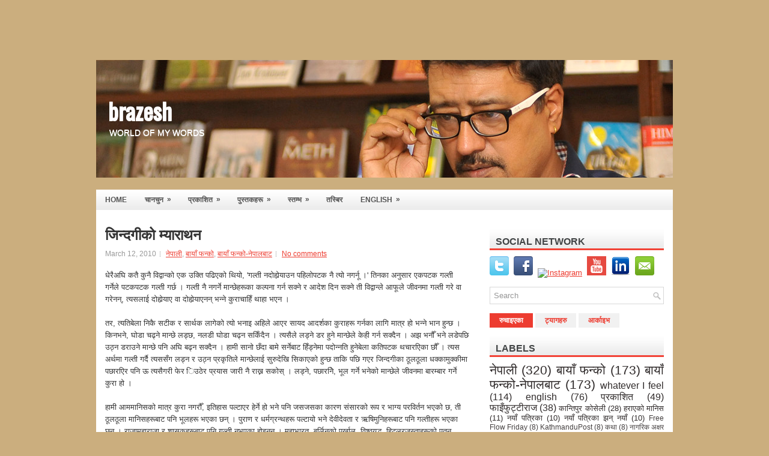

--- FILE ---
content_type: text/html; charset=UTF-8
request_url: https://www.brazesh.com/2010/03/blog-post.html
body_size: 36063
content:
<!DOCTYPE html>
<html dir='ltr' xmlns='http://www.w3.org/1999/xhtml' xmlns:b='http://www.google.com/2005/gml/b' xmlns:data='http://www.google.com/2005/gml/data' xmlns:expr='http://www.google.com/2005/gml/expr'><script async='async' data-ad-client='ca-pub-1581835335947049' src='https://pagead2.googlesyndication.com/pagead/js/adsbygoogle.js'></script>
<head>
<link href='https://www.blogger.com/static/v1/widgets/2944754296-widget_css_bundle.css' rel='stylesheet' type='text/css'/>
<link href="//fonts.googleapis.com/css?family=Oswald" rel="stylesheet" type="text/css">
<meta content='text/html; charset=UTF-8' http-equiv='Content-Type'/>
<meta content='blogger' name='generator'/>
<link href='https://www.brazesh.com/favicon.ico' rel='icon' type='image/x-icon'/>
<link href='http://www.brazesh.com/2010/03/blog-post.html' rel='canonical'/>
<link rel="alternate" type="application/atom+xml" title="brazesh - Atom" href="https://www.brazesh.com/feeds/posts/default" />
<link rel="alternate" type="application/rss+xml" title="brazesh - RSS" href="https://www.brazesh.com/feeds/posts/default?alt=rss" />
<link rel="service.post" type="application/atom+xml" title="brazesh - Atom" href="https://www.blogger.com/feeds/4767367404083449877/posts/default" />

<link rel="alternate" type="application/atom+xml" title="brazesh - Atom" href="https://www.brazesh.com/feeds/2834567030012236640/comments/default" />
<!--Can't find substitution for tag [blog.ieCssRetrofitLinks]-->
<link href='https://blogger.googleusercontent.com/img/b/R29vZ2xl/AVvXsEgUV2PA65cCQARweAxCOkq29n9N6cdIjfJjRJ-w8t2AGtoG3izHQfZUj04cIYubWnxP_4mxSZ2oSLDXVQ6VF9lqukVbehSnjibbqpkqKJwVdguDAdiCqpi8iUVzoyGODTN_DE_CB3HF7UKX/s1600/jindagiko_marathon.jpg' rel='image_src'/>
<meta content='http://www.brazesh.com/2010/03/blog-post.html' property='og:url'/>
<meta content='जिन्दगीको म्याराथन' property='og:title'/>
<meta content='धेरैअघि कतै कुनै विद्वान्को एक उक्ति पढिएको थियो, &#39;गल्ती नदोहोर्‍याउन पहिलोपटक नै त्यो नगर्नू ।&#39; तिनका अनुसार एकपटक गल्ती गर्नेले पटकपटक गल्...' property='og:description'/>
<meta content='https://blogger.googleusercontent.com/img/b/R29vZ2xl/AVvXsEgUV2PA65cCQARweAxCOkq29n9N6cdIjfJjRJ-w8t2AGtoG3izHQfZUj04cIYubWnxP_4mxSZ2oSLDXVQ6VF9lqukVbehSnjibbqpkqKJwVdguDAdiCqpi8iUVzoyGODTN_DE_CB3HF7UKX/w1200-h630-p-k-no-nu/jindagiko_marathon.jpg' property='og:image'/>
<!-- Start www.bloggertipandtrick.net: Changing the Blogger Title Tag -->
<title>ज&#2367;न&#2381;दग&#2368;क&#2379; म&#2381;य&#2366;र&#2366;थन ~ brazesh</title>
<!-- End www.bloggertipandtrick.net: Changing the Blogger Title Tag -->
<link href='YOUR-FAVICON-URL' rel='shortcut icon' type='image/vnd.microsoft.icon'/>
<style id='page-skin-1' type='text/css'><!--
/*
-----------------------------------------------
Blogger Template Style
Name:   DIYWP
Author: Lasantha Bandara
URL 1:  http://www.premiumbloggertemplates.com/
URL 2:  http://www.bloggertipandtrick.net/
Date:   December 2012
License:  This free Blogger template is licensed under the Creative Commons Attribution 3.0 License, which permits both personal and commercial use.
However, to satisfy the 'attribution' clause of the license, you are required to keep the footer links intact which provides due credit to its authors. For more specific details about the license, you may visit the URL below:
http://creativecommons.org/licenses/by/3.0/
----------------------------------------------- */
body#layout ul{list-style-type:none;list-style:none}
body#layout ul li{list-style-type:none;list-style:none}
body#layout #myGallery{display:none}
body#layout .featuredposts{display:none}
body#layout .fp-slider{display:none}
body#layout #navcontainer{display:none}
body#layout .menu-secondary-wrap{display:none}
body#layout .menu-secondary-container{display:none}
body#layout #skiplinks{display:none}
body#layout .feedtwitter{display:none}
body#layout #header-wrapper {margin-bottom:50px;min-height:500px;}
body#layout .social-profiles-widget h3 {display:none;}
/* Variable definitions
====================
<Variable name="bgcolor" description="Page Background Color"
type="color" default="#fff">
<Variable name="textcolor" description="Text Color"
type="color" default="#333">
<Variable name="linkcolor" description="Link Color"
type="color" default="#58a">
<Variable name="pagetitlecolor" description="Blog Title Color"
type="color" default="#fff">
<Variable name="descriptioncolor" description="Blog Description Color"
type="color" default="#fff">
<Variable name="titlecolor" description="Post Title Color"
type="color" default="#c60">
<Variable name="bordercolor" description="Border Color"
type="color" default="#ccc">
<Variable name="sidebarcolor" description="Sidebar Title Color"
type="color" default="#999">
<Variable name="sidebartextcolor" description="Sidebar Text Color"
type="color" default="#666">
<Variable name="visitedlinkcolor" description="Visited Link Color"
type="color" default="#999">
<Variable name="bodyfont" description="Text Font"
type="font" default="normal normal 100% Georgia, Serif">
<Variable name="headerfont" description="Sidebar Title Font"
type="font"
default="normal normal 78% 'Trebuchet MS',Trebuchet,Arial,Verdana,Sans-serif">
<Variable name="pagetitlefont" description="Blog Title Font"
type="font"
default="normal normal 200% Georgia, Serif">
<Variable name="descriptionfont" description="Blog Description Font"
type="font"
default="normal normal 78% 'Trebuchet MS', Trebuchet, Arial, Verdana, Sans-serif">
<Variable name="postfooterfont" description="Post Footer Font"
type="font"
default="normal normal 78% 'Trebuchet MS', Trebuchet, Arial, Verdana, Sans-serif">
<Variable name="startSide" description="Side where text starts in blog language"
type="automatic" default="left">
<Variable name="endSide" description="Side where text ends in blog language"
type="automatic" default="right">
*/
/* Use this with templates/template-twocol.html */
body{background:#CBAE7E url(https://lh3.googleusercontent.com/blogger_img_proxy/AEn0k_s4LY4k17ViQdhZq7gZApBo9IGy65YzIB4L9JkXa3W9Xj87Z7Wvy6dflS1SnEuk48XdUChN4l6bwZHGXl29TN_nWZKoqI3wd4vQhAPyNAbYdz2aFECwHriM-P1OTCpDSx98GXW_72vzXTXllNn3FjD9wLg_48M9-DDJSdZwEj9yV2c=s0-d) center top no-repeat fixed;color:#555555;font-family: Arial, Helvetica, Sans-serif;font-size: 13px;margin:0px;padding:0px;}
a:link,a:visited{color:#ED3C30;text-decoration:underline;outline:none;}
a:hover{color:#F96F66;text-decoration:none;outline:none;}
a img{border-width:0}
#body-wrapper{margin:0px;padding:0px;}
/* Header-----------------------------------------------*/
#header-wrapper{width:960px;margin:100px auto 20px;height:100px;padding:64px 0px 32px 0px;overflow:display;background:url(https://blogger.googleusercontent.com/img/b/R29vZ2xl/AVvXsEgwZBxRlv27jmb0DgLNphH7mDebCpn9p4HvMD39Lo1VW3VrwpCxOaHh0Ttwb8lhBj3FJWivhdkL6e0Cc64bf8ubMyLn9GavBppc7Z5P8FG08TAh6-YPQ5CwjVI_WKQ7zrPHJNxnCdlHh10/s1600/BANNER.png) left top repeat-x;}
#header-inner{background-position:center;margin-left:auto;margin-right:auto}
#header{margin:0;border:0 solid #ffffff;color:#ffffff;float:left;width:40%;overflow:hidden;}
#header h1{color:#ffffff;text-shadow:0px 1px 0px #fff;margin:0 5px 0;padding:0px 0px 0px 15px;font-family:&#39;Oswald&#39;,Arial,Helvetica,Sans-serif;font-weight:bold;font-size:38px;line-height:40px;}
#header .description{padding-left:22px;color:#ffffff;text-shadow:0px 1px 0px #fff;line-height:14px;font-size:14px;padding-top:0px;margin-top:10px;font-family:Arial,Helvetica,Sans-serif;}
#header h1 a,#header h1 a:visited{color:#ffffff;text-decoration:none}
#header h2{padding-left:5px;color:#ffffff;font:14px Arial,Helvetica,Sans-serif}
#header2{float:right;width:56%;margin-right:0px;padding-right:0px;overflow:hidden;}
#header2 .widget{padding:0px 15px 0px 0px;float:right}
.social-profiles-widget img{margin:0 4px 0 0}
.social-profiles-widget img:hover{opacity:0.8}
#top-social-profiles{padding-top:10px;height:32px;text-align:right}
#top-social-profiles img{margin:0 0 0 6px !important}
#top-social-profiles img:hover{opacity:0.8}
#top-social-profiles .widget-container{background:none;padding:0;border:0}
/* Outer-Wrapper----------------------------------------------- */
#outer-wrapper{width:960px;margin:0px auto 0px;padding:0px;text-align:left;}
#content-wrapper{background:#ffffff;padding:15px;}
#main-wrapper{width:615px;float:left;margin:0px;padding:15px 0px 15px 0px;word-wrap:break-word;overflow:hidden;}
#rsidebar-wrapper{width:290px;float:right;margin:0px;padding:15px 0px 15px 11px;word-wrap:break-word;overflow:hidden;}
/* Headings----------------------------------------------- */
h2{}
/* Posts-----------------------------------------------*/
h2.date-header{margin:1.5em 0 .5em;display:none;}
.wrapfullpost{}
.post{margin-bottom:15px;}
.post-title{color:#333333;margin:0 0 10px 0;padding:0;font-family:Arial,Helvetica,Sans-serif;font-size:24px;line-height:24px;font-weight:bold;}
.post-title a,.post-title a:visited,.post-title strong{display:block;text-decoration:none;color:#333333;text-decoration:none;}
.post-title strong,.post-title a:hover{color:#ED3C30;text-decoration:none;}
.post-body{margin:0px;padding:0px 10px 0px 0px;font-family:Arial, Helvetica, Sans-serif;font-size:12px;line-height: 20px;}
.post-footer{margin:5px 0;}
.comment-link{margin-left:.6em}
.post-body img{padding:6px;border:1px solid #eee;background:#ffffff;}
.postmeta-primary{color:#999999;font-size:12px;line-height:18px;padding:0 0 5px 0}
.postmeta-secondary{color:#999999;font-size:12px;line-height:18px;padding:0 0 10px 0}
.postmeta-primary span,.postmeta-secondary span{background:url(https://blogger.googleusercontent.com/img/b/R29vZ2xl/AVvXsEiniQSuPRfB-v0tRzY0Dno1FhX94tdtqBbhIMacjxRZbGSN27VcI-HyQGCZLM-HtJTh7b5sqA21ByJr6PJmMQyspP1W1DW61VM_Irv2EkaDRx0kvRy_dNggyJ-sKm0zcK2RqvxcmzY3VSIV/s0/meta-separator.png) left center no-repeat;padding:3px 0 3px 10px}
.postmeta-primary span:first-child,.postmeta-secondary span:first-child{background:none;padding-left:0}
.readmore{margin-bottom:5px;float:right}
.readmore a{color:#fff;background:#EA392D url(https://blogger.googleusercontent.com/img/b/R29vZ2xl/AVvXsEik58AtwhcSWAPIVFk7uY03W1NTOMaxUmVy_dGHxDquyHUQMjna-PsdRu8VScU4RoSg-Fgqof0c43KJVAsTbjjjXqm2PUhgm9sNKSWpDVWqWSUwUYETgJJAEfw1CtcFfiRAno6BghHZrdRG/s0/readmore-bg.png) left top repeat-x;padding:8px 14px;display:inline-block;font-size:12px;line-height:12px;text-decoration:none;text-transform:uppercase}
.readmore a:hover{color:#fff;background:#FF5247 url(https://blogger.googleusercontent.com/img/b/R29vZ2xl/AVvXsEik58AtwhcSWAPIVFk7uY03W1NTOMaxUmVy_dGHxDquyHUQMjna-PsdRu8VScU4RoSg-Fgqof0c43KJVAsTbjjjXqm2PUhgm9sNKSWpDVWqWSUwUYETgJJAEfw1CtcFfiRAno6BghHZrdRG/s0/readmore-bg.png) left -126px repeat-x;text-decoration:none}
/* Sidebar Content----------------------------------------------- */
.sidebar{margin:0 0 10px 0;font-size:13px;color:#302B2B;}
.sidebar a{text-decoration:none;color:#302B2B;}
.sidebar a:hover{text-decoration:none;color:#ED3C30;}
.sidebar h2, h3.widgettitle{background:url(https://blogger.googleusercontent.com/img/b/R29vZ2xl/AVvXsEiwokK1s4i4dTni8C4VFtbZPm7gwA8U9i1nEr0njTOB_jTkcor9fhcg6Uk0U6PagZCWlC3JsTph3OCmZ-mYgKuZlgbp1yfWiT_KkYTyoIzaf4KDHtUTex1xL6oFaUqTy9NyU_Lidug-dX0-/s0/widgettitle-bg.png) left top repeat-x;margin:0 0 10px 0;padding:15px 0 6px 10px;color:#414445;font-size:16px;line-height:16px;font-family:Arial,Helvetica,Sans-serif;font-weight:bold;text-decoration:none;text-transform:uppercase;}
.sidebar ul{list-style-type:none;list-style:none;margin:0px;padding:0px;}
.sidebar ul li{padding:0 0 9px 12px;margin:0 0 8px 0;background:url(https://blogger.googleusercontent.com/img/b/R29vZ2xl/AVvXsEjM_kgMv8TlZabL-Bi7WgMLlWKotVFkvufopSSglJggAqk-_l6CUyq8JQ0VA9z-V_waWq_3fap8ScUBxXhK2RJOonA6nZarkRnAjUQJqIkeZppl71m2SF3IYVCz5AnGZZGy2LmuupWsg43w/s0/widget-list.png) left 2px no-repeat;border-bottom:0;}
.sidebar .widget{margin:0 0 15px 0;padding:0;color:#302B2B;font-size:13px;}
.main .widget{margin:0 0 5px;padding:0 0 2px}
.main .Blog{border-bottom-width:0}
.widget-container{list-style-type:none;list-style:none;margin:0 0 15px 0;padding:0;color:#302B2B;font-size:13px}
/* FOOTER ----------------------------------------------- */
#footer{margin-bottom:15px;padding:10px 0px;background:#F1F1F1;border-top:4px solid #F6483C;height:30px;overflow:hidden;}
#copyrights{color:#434141;float:left;padding-left:15px;width:440px;height:30px;overflow:hidden;}
#copyrights a{color:#434141}
#copyrights a:hover{color:#434141;text-decoration:none}
#credits{color:#7D7D7D;font-size:11px;float:right;text-align:right;padding-right:15px;width:440px;height:30px;overflow:hidden;}
#credits a{color:#7D7D7D;text-decoration:none}
#credits a:hover{text-decoration:none;color:#7D7D7D}
/* Search ----------------------------------------------- */
#search{border:1px solid #D8D8D8;background:#fff url(https://blogger.googleusercontent.com/img/b/R29vZ2xl/AVvXsEgAkKJqUNLnmOwFq1poKR4kA-MQzIPzxmY6Dm8NtLaPnptDR5tOUVc2bO618Y9Ue5_D-FuPx22fDAr40Juyu_mg_aJ-Z0gbllN-aeWEofjTE7wNEGrmp-6VmtqLPr5pUgsOcl2LZbGZp_6S/s0/search.png) 99% 50% no-repeat;text-align:left;padding:6px 24px 6px 6px}
#search #s{background:none;color:#979797;border:0;width:100%;padding:0;margin:0;outline:none}
#content-search{width:300px;padding:15px 0}
/* Comments----------------------------------------------- */
#comments{padding:10px;background-color:#fff;border:0px dashed #ddd;}
#comments h4{font-size:16px;font-weight:bold;margin:1em 0;color:#000000;}
#comments-block3{padding:0;margin:0;float:left;overflow:hidden;position:relative;}
#comment-name-url{width:465px;float:left}
#comment-date{width:465px;float:left;margin-top:5px;font-size:10px;}
#comment-header{float:left;padding:5px 0 40px 10px;margin:5px 0px 15px 0px;position:relative;background-color:#fff;border:1px dashed #ddd;}
.avatar-image-container{background:url(https://blogger.googleusercontent.com/img/b/R29vZ2xl/AVvXsEhEjTWFJ8W0fvcgA7FoGlMi7QUH0VUhzDaheINPS-pYPF_Hvv2pocEgMeoUJnzelT1DVxvD1pKhzv4ZlFACIuF_lGBz_Napo0GQY3NK3ktbgDImATWNpwtX7vwmI08BvkYwTSZUV3jnTff_/s0/comment-avatar.jpg);width:32px;height:32px;float:right;margin:5px 10px 5px 5px;border:1px solid #ddd;}
.avatar-image-container img{width:32px;height:32px;}
a.comments-autor-name{color:#000;font:normal bold 14px Arial,Tahoma,Verdana}
a.says{color:#000;font:normal 14px Arial,Tahoma,Verdana}
.says a:hover{text-decoration:none}
.deleted-comment{font-style:italic;color:gray}
#blog-pager-newer-link{float:left}
#blog-pager-older-link{float:right}
#blog-pager{text-align:center}
.feed-links{clear:both;line-height:2.5em}
/* Profile ----------------------------------------------- */
.profile-img{float:left;margin-top:0;margin-right:5px;margin-bottom:5px;margin-left:0;padding:4px;border:1px solid #ffffff}
.profile-data{margin:0;text-transform:uppercase;letter-spacing:.1em;font:normal normal 78% 'Trebuchet MS', Trebuchet, Arial, Verdana, Sans-serif;color:#999999;font-weight:bold;line-height:1.6em}
.profile-datablock{margin:.5em 0 .5em}
.profile-textblock{margin:0.5em 0;line-height:1.6em}
.avatar-image-container{background:url(https://blogger.googleusercontent.com/img/b/R29vZ2xl/AVvXsEhEjTWFJ8W0fvcgA7FoGlMi7QUH0VUhzDaheINPS-pYPF_Hvv2pocEgMeoUJnzelT1DVxvD1pKhzv4ZlFACIuF_lGBz_Napo0GQY3NK3ktbgDImATWNpwtX7vwmI08BvkYwTSZUV3jnTff_/s0/comment-avatar.jpg);width:32px;height:32px;float:right;margin:5px 10px 5px 5px;border:1px solid #ddd;}
.avatar-image-container img{width:32px;height:32px;}
.profile-link{font:normal normal 78% 'Trebuchet MS', Trebuchet, Arial, Verdana, Sans-serif;text-transform:uppercase;letter-spacing:.1em}
#navbar-iframe{height:0;visibility:hidden;display:none;}

--></style>
<script src='https://ajax.googleapis.com/ajax/libs/jquery/1.8.0/jquery.min.js' type='text/javascript'></script>
<script type='text/javascript'>
//<![CDATA[

(function($){
	/* hoverIntent by Brian Cherne */
	$.fn.hoverIntent = function(f,g) {
		// default configuration options
		var cfg = {
			sensitivity: 7,
			interval: 100,
			timeout: 0
		};
		// override configuration options with user supplied object
		cfg = $.extend(cfg, g ? { over: f, out: g } : f );

		// instantiate variables
		// cX, cY = current X and Y position of mouse, updated by mousemove event
		// pX, pY = previous X and Y position of mouse, set by mouseover and polling interval
		var cX, cY, pX, pY;

		// A private function for getting mouse position
		var track = function(ev) {
			cX = ev.pageX;
			cY = ev.pageY;
		};

		// A private function for comparing current and previous mouse position
		var compare = function(ev,ob) {
			ob.hoverIntent_t = clearTimeout(ob.hoverIntent_t);
			// compare mouse positions to see if they've crossed the threshold
			if ( ( Math.abs(pX-cX) + Math.abs(pY-cY) ) < cfg.sensitivity ) {
				$(ob).unbind("mousemove",track);
				// set hoverIntent state to true (so mouseOut can be called)
				ob.hoverIntent_s = 1;
				return cfg.over.apply(ob,[ev]);
			} else {
				// set previous coordinates for next time
				pX = cX; pY = cY;
				// use self-calling timeout, guarantees intervals are spaced out properly (avoids JavaScript timer bugs)
				ob.hoverIntent_t = setTimeout( function(){compare(ev, ob);} , cfg.interval );
			}
		};

		// A private function for delaying the mouseOut function
		var delay = function(ev,ob) {
			ob.hoverIntent_t = clearTimeout(ob.hoverIntent_t);
			ob.hoverIntent_s = 0;
			return cfg.out.apply(ob,[ev]);
		};

		// A private function for handling mouse 'hovering'
		var handleHover = function(e) {
			// next three lines copied from jQuery.hover, ignore children onMouseOver/onMouseOut
			var p = (e.type == "mouseover" ? e.fromElement : e.toElement) || e.relatedTarget;
			while ( p && p != this ) { try { p = p.parentNode; } catch(e) { p = this; } }
			if ( p == this ) { return false; }

			// copy objects to be passed into t (required for event object to be passed in IE)
			var ev = jQuery.extend({},e);
			var ob = this;

			// cancel hoverIntent timer if it exists
			if (ob.hoverIntent_t) { ob.hoverIntent_t = clearTimeout(ob.hoverIntent_t); }

			// else e.type == "onmouseover"
			if (e.type == "mouseover") {
				// set "previous" X and Y position based on initial entry point
				pX = ev.pageX; pY = ev.pageY;
				// update "current" X and Y position based on mousemove
				$(ob).bind("mousemove",track);
				// start polling interval (self-calling timeout) to compare mouse coordinates over time
				if (ob.hoverIntent_s != 1) { ob.hoverIntent_t = setTimeout( function(){compare(ev,ob);} , cfg.interval );}

			// else e.type == "onmouseout"
			} else {
				// unbind expensive mousemove event
				$(ob).unbind("mousemove",track);
				// if hoverIntent state is true, then call the mouseOut function after the specified delay
				if (ob.hoverIntent_s == 1) { ob.hoverIntent_t = setTimeout( function(){delay(ev,ob);} , cfg.timeout );}
			}
		};

		// bind the function to the two event listeners
		return this.mouseover(handleHover).mouseout(handleHover);
	};
	
})(jQuery);

//]]>
</script>
<script type='text/javascript'>
//<![CDATA[

/*
 * Superfish v1.4.8 - jQuery menu widget
 * Copyright (c) 2008 Joel Birch
 *
 * Dual licensed under the MIT and GPL licenses:
 * 	http://www.opensource.org/licenses/mit-license.php
 * 	http://www.gnu.org/licenses/gpl.html
 *
 * CHANGELOG: http://users.tpg.com.au/j_birch/plugins/superfish/changelog.txt
 */

;(function($){
	$.fn.superfish = function(op){

		var sf = $.fn.superfish,
			c = sf.c,
			$arrow = $(['<span class="',c.arrowClass,'"> &#187;</span>'].join('')),
			over = function(){
				var $$ = $(this), menu = getMenu($$);
				clearTimeout(menu.sfTimer);
				$$.showSuperfishUl().siblings().hideSuperfishUl();
			},
			out = function(){
				var $$ = $(this), menu = getMenu($$), o = sf.op;
				clearTimeout(menu.sfTimer);
				menu.sfTimer=setTimeout(function(){
					o.retainPath=($.inArray($$[0],o.$path)>-1);
					$$.hideSuperfishUl();
					if (o.$path.length && $$.parents(['li.',o.hoverClass].join('')).length<1){over.call(o.$path);}
				},o.delay);	
			},
			getMenu = function($menu){
				var menu = $menu.parents(['ul.',c.menuClass,':first'].join(''))[0];
				sf.op = sf.o[menu.serial];
				return menu;
			},
			addArrow = function($a){ $a.addClass(c.anchorClass).append($arrow.clone()); };
			
		return this.each(function() {
			var s = this.serial = sf.o.length;
			var o = $.extend({},sf.defaults,op);
			o.$path = $('li.'+o.pathClass,this).slice(0,o.pathLevels).each(function(){
				$(this).addClass([o.hoverClass,c.bcClass].join(' '))
					.filter('li:has(ul)').removeClass(o.pathClass);
			});
			sf.o[s] = sf.op = o;
			
			$('li:has(ul)',this)[($.fn.hoverIntent && !o.disableHI) ? 'hoverIntent' : 'hover'](over,out).each(function() {
				if (o.autoArrows) addArrow( $('>a:first-child',this) );
			})
			.not('.'+c.bcClass)
				.hideSuperfishUl();
			
			var $a = $('a',this);
			$a.each(function(i){
				var $li = $a.eq(i).parents('li');
				$a.eq(i).focus(function(){over.call($li);}).blur(function(){out.call($li);});
			});
			o.onInit.call(this);
			
		}).each(function() {
			var menuClasses = [c.menuClass];
			if (sf.op.dropShadows  && !($.browser.msie && $.browser.version < 7)) menuClasses.push(c.shadowClass);
			$(this).addClass(menuClasses.join(' '));
		});
	};

	var sf = $.fn.superfish;
	sf.o = [];
	sf.op = {};
	sf.IE7fix = function(){
		var o = sf.op;
		if ($.browser.msie && $.browser.version > 6 && o.dropShadows && o.animation.opacity!=undefined)
			this.toggleClass(sf.c.shadowClass+'-off');
		};
	sf.c = {
		bcClass     : 'sf-breadcrumb',
		menuClass   : 'sf-js-enabled',
		anchorClass : 'sf-with-ul',
		arrowClass  : 'sf-sub-indicator',
		shadowClass : 'sf-shadow'
	};
	sf.defaults = {
		hoverClass	: 'sfHover',
		pathClass	: 'overideThisToUse',
		pathLevels	: 1,
		delay		: 800,
		animation	: {opacity:'show'},
		speed		: 'normal',
		autoArrows	: true,
		dropShadows : true,
		disableHI	: false,		// true disables hoverIntent detection
		onInit		: function(){}, // callback functions
		onBeforeShow: function(){},
		onShow		: function(){},
		onHide		: function(){}
	};
	$.fn.extend({
		hideSuperfishUl : function(){
			var o = sf.op,
				not = (o.retainPath===true) ? o.$path : '';
			o.retainPath = false;
			var $ul = $(['li.',o.hoverClass].join(''),this).add(this).not(not).removeClass(o.hoverClass)
					.find('>ul').hide().css('visibility','hidden');
			o.onHide.call($ul);
			return this;
		},
		showSuperfishUl : function(){
			var o = sf.op,
				sh = sf.c.shadowClass+'-off',
				$ul = this.addClass(o.hoverClass)
					.find('>ul:hidden').css('visibility','visible');
			sf.IE7fix.call($ul);
			o.onBeforeShow.call($ul);
			$ul.animate(o.animation,o.speed,function(){ sf.IE7fix.call($ul); o.onShow.call($ul); });
			return this;
		}
	});

})(jQuery);



//]]>
</script>
<script type='text/javascript'>
//<![CDATA[

/*
 * jQuery Cycle Plugin (with Transition Definitions)
 * Examples and documentation at: http://jquery.malsup.com/cycle/
 * Copyright (c) 2007-2010 M. Alsup
 * Version: 2.88 (08-JUN-2010)
 * Dual licensed under the MIT and GPL licenses.
 * http://jquery.malsup.com/license.html
 * Requires: jQuery v1.2.6 or later
 */
(function($){var ver="2.88";if($.support==undefined){$.support={opacity:!($.browser.msie)};}function debug(s){if($.fn.cycle.debug){log(s);}}function log(){if(window.console&&window.console.log){window.console.log("[cycle] "+Array.prototype.join.call(arguments," "));}}$.fn.cycle=function(options,arg2){var o={s:this.selector,c:this.context};if(this.length===0&&options!="stop"){if(!$.isReady&&o.s){log("DOM not ready, queuing slideshow");$(function(){$(o.s,o.c).cycle(options,arg2);});return this;}log("terminating; zero elements found by selector"+($.isReady?"":" (DOM not ready)"));return this;}return this.each(function(){var opts=handleArguments(this,options,arg2);if(opts===false){return;}opts.updateActivePagerLink=opts.updateActivePagerLink||$.fn.cycle.updateActivePagerLink;if(this.cycleTimeout){clearTimeout(this.cycleTimeout);}this.cycleTimeout=this.cyclePause=0;var $cont=$(this);var $slides=opts.slideExpr?$(opts.slideExpr,this):$cont.children();var els=$slides.get();if(els.length<2){log("terminating; too few slides: "+els.length);return;}var opts2=buildOptions($cont,$slides,els,opts,o);if(opts2===false){return;}var startTime=opts2.continuous?10:getTimeout(els[opts2.currSlide],els[opts2.nextSlide],opts2,!opts2.rev);if(startTime){startTime+=(opts2.delay||0);if(startTime<10){startTime=10;}debug("first timeout: "+startTime);this.cycleTimeout=setTimeout(function(){go(els,opts2,0,(!opts2.rev&&!opts.backwards));},startTime);}});};function handleArguments(cont,options,arg2){if(cont.cycleStop==undefined){cont.cycleStop=0;}if(options===undefined||options===null){options={};}if(options.constructor==String){switch(options){case"destroy":case"stop":var opts=$(cont).data("cycle.opts");if(!opts){return false;}cont.cycleStop++;if(cont.cycleTimeout){clearTimeout(cont.cycleTimeout);}cont.cycleTimeout=0;$(cont).removeData("cycle.opts");if(options=="destroy"){destroy(opts);}return false;case"toggle":cont.cyclePause=(cont.cyclePause===1)?0:1;checkInstantResume(cont.cyclePause,arg2,cont);return false;case"pause":cont.cyclePause=1;return false;case"resume":cont.cyclePause=0;checkInstantResume(false,arg2,cont);return false;case"prev":case"next":var opts=$(cont).data("cycle.opts");if(!opts){log('options not found, "prev/next" ignored');return false;}$.fn.cycle[options](opts);return false;default:options={fx:options};}return options;}else{if(options.constructor==Number){var num=options;options=$(cont).data("cycle.opts");if(!options){log("options not found, can not advance slide");return false;}if(num<0||num>=options.elements.length){log("invalid slide index: "+num);return false;}options.nextSlide=num;if(cont.cycleTimeout){clearTimeout(cont.cycleTimeout);cont.cycleTimeout=0;}if(typeof arg2=="string"){options.oneTimeFx=arg2;}go(options.elements,options,1,num>=options.currSlide);return false;}}return options;function checkInstantResume(isPaused,arg2,cont){if(!isPaused&&arg2===true){var options=$(cont).data("cycle.opts");if(!options){log("options not found, can not resume");return false;}if(cont.cycleTimeout){clearTimeout(cont.cycleTimeout);cont.cycleTimeout=0;}go(options.elements,options,1,(!opts.rev&&!opts.backwards));}}}function removeFilter(el,opts){if(!$.support.opacity&&opts.cleartype&&el.style.filter){try{el.style.removeAttribute("filter");}catch(smother){}}}function destroy(opts){if(opts.next){$(opts.next).unbind(opts.prevNextEvent);}if(opts.prev){$(opts.prev).unbind(opts.prevNextEvent);}if(opts.pager||opts.pagerAnchorBuilder){$.each(opts.pagerAnchors||[],function(){this.unbind().remove();});}opts.pagerAnchors=null;if(opts.destroy){opts.destroy(opts);}}function buildOptions($cont,$slides,els,options,o){var opts=$.extend({},$.fn.cycle.defaults,options||{},$.metadata?$cont.metadata():$.meta?$cont.data():{});if(opts.autostop){opts.countdown=opts.autostopCount||els.length;}var cont=$cont[0];$cont.data("cycle.opts",opts);opts.$cont=$cont;opts.stopCount=cont.cycleStop;opts.elements=els;opts.before=opts.before?[opts.before]:[];opts.after=opts.after?[opts.after]:[];opts.after.unshift(function(){opts.busy=0;});if(!$.support.opacity&&opts.cleartype){opts.after.push(function(){removeFilter(this,opts);});}if(opts.continuous){opts.after.push(function(){go(els,opts,0,(!opts.rev&&!opts.backwards));});}saveOriginalOpts(opts);if(!$.support.opacity&&opts.cleartype&&!opts.cleartypeNoBg){clearTypeFix($slides);}if($cont.css("position")=="static"){$cont.css("position","relative");}if(opts.width){$cont.width(opts.width);}if(opts.height&&opts.height!="auto"){$cont.height(opts.height);}if(opts.startingSlide){opts.startingSlide=parseInt(opts.startingSlide);}else{if(opts.backwards){opts.startingSlide=els.length-1;}}if(opts.random){opts.randomMap=[];for(var i=0;i<els.length;i++){opts.randomMap.push(i);}opts.randomMap.sort(function(a,b){return Math.random()-0.5;});opts.randomIndex=1;opts.startingSlide=opts.randomMap[1];}else{if(opts.startingSlide>=els.length){opts.startingSlide=0;}}opts.currSlide=opts.startingSlide||0;var first=opts.startingSlide;$slides.css({position:"absolute",top:0,left:0}).hide().each(function(i){var z;if(opts.backwards){z=first?i<=first?els.length+(i-first):first-i:els.length-i;}else{z=first?i>=first?els.length-(i-first):first-i:els.length-i;}$(this).css("z-index",z);});$(els[first]).css("opacity",1).show();removeFilter(els[first],opts);if(opts.fit&&opts.width){$slides.width(opts.width);}if(opts.fit&&opts.height&&opts.height!="auto"){$slides.height(opts.height);}var reshape=opts.containerResize&&!$cont.innerHeight();if(reshape){var maxw=0,maxh=0;for(var j=0;j<els.length;j++){var $e=$(els[j]),e=$e[0],w=$e.outerWidth(),h=$e.outerHeight();if(!w){w=e.offsetWidth||e.width||$e.attr("width");}if(!h){h=e.offsetHeight||e.height||$e.attr("height");}maxw=w>maxw?w:maxw;maxh=h>maxh?h:maxh;}if(maxw>0&&maxh>0){$cont.css({width:maxw+"px",height:maxh+"px"});}}if(opts.pause){$cont.hover(function(){this.cyclePause++;},function(){this.cyclePause--;});}if(supportMultiTransitions(opts)===false){return false;}var requeue=false;options.requeueAttempts=options.requeueAttempts||0;$slides.each(function(){var $el=$(this);this.cycleH=(opts.fit&&opts.height)?opts.height:($el.height()||this.offsetHeight||this.height||$el.attr("height")||0);this.cycleW=(opts.fit&&opts.width)?opts.width:($el.width()||this.offsetWidth||this.width||$el.attr("width")||0);if($el.is("img")){var loadingIE=($.browser.msie&&this.cycleW==28&&this.cycleH==30&&!this.complete);var loadingFF=($.browser.mozilla&&this.cycleW==34&&this.cycleH==19&&!this.complete);var loadingOp=($.browser.opera&&((this.cycleW==42&&this.cycleH==19)||(this.cycleW==37&&this.cycleH==17))&&!this.complete);var loadingOther=(this.cycleH==0&&this.cycleW==0&&!this.complete);if(loadingIE||loadingFF||loadingOp||loadingOther){if(o.s&&opts.requeueOnImageNotLoaded&&++options.requeueAttempts<100){log(options.requeueAttempts," - img slide not loaded, requeuing slideshow: ",this.src,this.cycleW,this.cycleH);setTimeout(function(){$(o.s,o.c).cycle(options);},opts.requeueTimeout);requeue=true;return false;}else{log("could not determine size of image: "+this.src,this.cycleW,this.cycleH);}}}return true;});if(requeue){return false;}opts.cssBefore=opts.cssBefore||{};opts.animIn=opts.animIn||{};opts.animOut=opts.animOut||{};$slides.not(":eq("+first+")").css(opts.cssBefore);if(opts.cssFirst){$($slides[first]).css(opts.cssFirst);}if(opts.timeout){opts.timeout=parseInt(opts.timeout);if(opts.speed.constructor==String){opts.speed=$.fx.speeds[opts.speed]||parseInt(opts.speed);}if(!opts.sync){opts.speed=opts.speed/2;}var buffer=opts.fx=="shuffle"?500:250;while((opts.timeout-opts.speed)<buffer){opts.timeout+=opts.speed;}}if(opts.easing){opts.easeIn=opts.easeOut=opts.easing;}if(!opts.speedIn){opts.speedIn=opts.speed;}if(!opts.speedOut){opts.speedOut=opts.speed;}opts.slideCount=els.length;opts.currSlide=opts.lastSlide=first;if(opts.random){if(++opts.randomIndex==els.length){opts.randomIndex=0;}opts.nextSlide=opts.randomMap[opts.randomIndex];}else{if(opts.backwards){opts.nextSlide=opts.startingSlide==0?(els.length-1):opts.startingSlide-1;}else{opts.nextSlide=opts.startingSlide>=(els.length-1)?0:opts.startingSlide+1;}}if(!opts.multiFx){var init=$.fn.cycle.transitions[opts.fx];if($.isFunction(init)){init($cont,$slides,opts);}else{if(opts.fx!="custom"&&!opts.multiFx){log("unknown transition: "+opts.fx,"; slideshow terminating");return false;}}}var e0=$slides[first];if(opts.before.length){opts.before[0].apply(e0,[e0,e0,opts,true]);}if(opts.after.length>1){opts.after[1].apply(e0,[e0,e0,opts,true]);}if(opts.next){$(opts.next).bind(opts.prevNextEvent,function(){return advance(opts,opts.rev?-1:1);});}if(opts.prev){$(opts.prev).bind(opts.prevNextEvent,function(){return advance(opts,opts.rev?1:-1);});}if(opts.pager||opts.pagerAnchorBuilder){buildPager(els,opts);}exposeAddSlide(opts,els);return opts;}function saveOriginalOpts(opts){opts.original={before:[],after:[]};opts.original.cssBefore=$.extend({},opts.cssBefore);opts.original.cssAfter=$.extend({},opts.cssAfter);opts.original.animIn=$.extend({},opts.animIn);opts.original.animOut=$.extend({},opts.animOut);$.each(opts.before,function(){opts.original.before.push(this);});$.each(opts.after,function(){opts.original.after.push(this);});}function supportMultiTransitions(opts){var i,tx,txs=$.fn.cycle.transitions;if(opts.fx.indexOf(",")>0){opts.multiFx=true;opts.fxs=opts.fx.replace(/\s*/g,"").split(",");for(i=0;i<opts.fxs.length;i++){var fx=opts.fxs[i];tx=txs[fx];if(!tx||!txs.hasOwnProperty(fx)||!$.isFunction(tx)){log("discarding unknown transition: ",fx);opts.fxs.splice(i,1);i--;}}if(!opts.fxs.length){log("No valid transitions named; slideshow terminating.");return false;}}else{if(opts.fx=="all"){opts.multiFx=true;opts.fxs=[];for(p in txs){tx=txs[p];if(txs.hasOwnProperty(p)&&$.isFunction(tx)){opts.fxs.push(p);}}}}if(opts.multiFx&&opts.randomizeEffects){var r1=Math.floor(Math.random()*20)+30;for(i=0;i<r1;i++){var r2=Math.floor(Math.random()*opts.fxs.length);opts.fxs.push(opts.fxs.splice(r2,1)[0]);}debug("randomized fx sequence: ",opts.fxs);}return true;}function exposeAddSlide(opts,els){opts.addSlide=function(newSlide,prepend){var $s=$(newSlide),s=$s[0];if(!opts.autostopCount){opts.countdown++;}els[prepend?"unshift":"push"](s);if(opts.els){opts.els[prepend?"unshift":"push"](s);}opts.slideCount=els.length;$s.css("position","absolute");$s[prepend?"prependTo":"appendTo"](opts.$cont);if(prepend){opts.currSlide++;opts.nextSlide++;}if(!$.support.opacity&&opts.cleartype&&!opts.cleartypeNoBg){clearTypeFix($s);}if(opts.fit&&opts.width){$s.width(opts.width);}if(opts.fit&&opts.height&&opts.height!="auto"){$slides.height(opts.height);}s.cycleH=(opts.fit&&opts.height)?opts.height:$s.height();s.cycleW=(opts.fit&&opts.width)?opts.width:$s.width();$s.css(opts.cssBefore);if(opts.pager||opts.pagerAnchorBuilder){$.fn.cycle.createPagerAnchor(els.length-1,s,$(opts.pager),els,opts);}if($.isFunction(opts.onAddSlide)){opts.onAddSlide($s);}else{$s.hide();}};}$.fn.cycle.resetState=function(opts,fx){fx=fx||opts.fx;opts.before=[];opts.after=[];opts.cssBefore=$.extend({},opts.original.cssBefore);opts.cssAfter=$.extend({},opts.original.cssAfter);opts.animIn=$.extend({},opts.original.animIn);opts.animOut=$.extend({},opts.original.animOut);opts.fxFn=null;$.each(opts.original.before,function(){opts.before.push(this);});$.each(opts.original.after,function(){opts.after.push(this);});var init=$.fn.cycle.transitions[fx];if($.isFunction(init)){init(opts.$cont,$(opts.elements),opts);}};function go(els,opts,manual,fwd){if(manual&&opts.busy&&opts.manualTrump){debug("manualTrump in go(), stopping active transition");$(els).stop(true,true);opts.busy=false;}if(opts.busy){debug("transition active, ignoring new tx request");return;}var p=opts.$cont[0],curr=els[opts.currSlide],next=els[opts.nextSlide];if(p.cycleStop!=opts.stopCount||p.cycleTimeout===0&&!manual){return;}if(!manual&&!p.cyclePause&&!opts.bounce&&((opts.autostop&&(--opts.countdown<=0))||(opts.nowrap&&!opts.random&&opts.nextSlide<opts.currSlide))){if(opts.end){opts.end(opts);}return;}var changed=false;if((manual||!p.cyclePause)&&(opts.nextSlide!=opts.currSlide)){changed=true;var fx=opts.fx;curr.cycleH=curr.cycleH||$(curr).height();curr.cycleW=curr.cycleW||$(curr).width();next.cycleH=next.cycleH||$(next).height();next.cycleW=next.cycleW||$(next).width();if(opts.multiFx){if(opts.lastFx==undefined||++opts.lastFx>=opts.fxs.length){opts.lastFx=0;}fx=opts.fxs[opts.lastFx];opts.currFx=fx;}if(opts.oneTimeFx){fx=opts.oneTimeFx;opts.oneTimeFx=null;}$.fn.cycle.resetState(opts,fx);if(opts.before.length){$.each(opts.before,function(i,o){if(p.cycleStop!=opts.stopCount){return;}o.apply(next,[curr,next,opts,fwd]);});}var after=function(){$.each(opts.after,function(i,o){if(p.cycleStop!=opts.stopCount){return;}o.apply(next,[curr,next,opts,fwd]);});};debug("tx firing; currSlide: "+opts.currSlide+"; nextSlide: "+opts.nextSlide);opts.busy=1;if(opts.fxFn){opts.fxFn(curr,next,opts,after,fwd,manual&&opts.fastOnEvent);}else{if($.isFunction($.fn.cycle[opts.fx])){$.fn.cycle[opts.fx](curr,next,opts,after,fwd,manual&&opts.fastOnEvent);}else{$.fn.cycle.custom(curr,next,opts,after,fwd,manual&&opts.fastOnEvent);}}}if(changed||opts.nextSlide==opts.currSlide){opts.lastSlide=opts.currSlide;if(opts.random){opts.currSlide=opts.nextSlide;if(++opts.randomIndex==els.length){opts.randomIndex=0;}opts.nextSlide=opts.randomMap[opts.randomIndex];if(opts.nextSlide==opts.currSlide){opts.nextSlide=(opts.currSlide==opts.slideCount-1)?0:opts.currSlide+1;}}else{if(opts.backwards){var roll=(opts.nextSlide-1)<0;if(roll&&opts.bounce){opts.backwards=!opts.backwards;opts.nextSlide=1;opts.currSlide=0;}else{opts.nextSlide=roll?(els.length-1):opts.nextSlide-1;opts.currSlide=roll?0:opts.nextSlide+1;}}else{var roll=(opts.nextSlide+1)==els.length;if(roll&&opts.bounce){opts.backwards=!opts.backwards;opts.nextSlide=els.length-2;opts.currSlide=els.length-1;}else{opts.nextSlide=roll?0:opts.nextSlide+1;opts.currSlide=roll?els.length-1:opts.nextSlide-1;}}}}if(changed&&opts.pager){opts.updateActivePagerLink(opts.pager,opts.currSlide,opts.activePagerClass);}var ms=0;if(opts.timeout&&!opts.continuous){ms=getTimeout(els[opts.currSlide],els[opts.nextSlide],opts,fwd);}else{if(opts.continuous&&p.cyclePause){ms=10;}}if(ms>0){p.cycleTimeout=setTimeout(function(){go(els,opts,0,(!opts.rev&&!opts.backwards));},ms);}}$.fn.cycle.updateActivePagerLink=function(pager,currSlide,clsName){$(pager).each(function(){$(this).children().removeClass(clsName).eq(currSlide).addClass(clsName);});};function getTimeout(curr,next,opts,fwd){if(opts.timeoutFn){var t=opts.timeoutFn.call(curr,curr,next,opts,fwd);while((t-opts.speed)<250){t+=opts.speed;}debug("calculated timeout: "+t+"; speed: "+opts.speed);if(t!==false){return t;}}return opts.timeout;}$.fn.cycle.next=function(opts){advance(opts,opts.rev?-1:1);};$.fn.cycle.prev=function(opts){advance(opts,opts.rev?1:-1);};function advance(opts,val){var els=opts.elements;var p=opts.$cont[0],timeout=p.cycleTimeout;if(timeout){clearTimeout(timeout);p.cycleTimeout=0;}if(opts.random&&val<0){opts.randomIndex--;if(--opts.randomIndex==-2){opts.randomIndex=els.length-2;}else{if(opts.randomIndex==-1){opts.randomIndex=els.length-1;}}opts.nextSlide=opts.randomMap[opts.randomIndex];}else{if(opts.random){opts.nextSlide=opts.randomMap[opts.randomIndex];}else{opts.nextSlide=opts.currSlide+val;if(opts.nextSlide<0){if(opts.nowrap){return false;}opts.nextSlide=els.length-1;}else{if(opts.nextSlide>=els.length){if(opts.nowrap){return false;}opts.nextSlide=0;}}}}var cb=opts.onPrevNextEvent||opts.prevNextClick;if($.isFunction(cb)){cb(val>0,opts.nextSlide,els[opts.nextSlide]);}go(els,opts,1,val>=0);return false;}function buildPager(els,opts){var $p=$(opts.pager);$.each(els,function(i,o){$.fn.cycle.createPagerAnchor(i,o,$p,els,opts);});opts.updateActivePagerLink(opts.pager,opts.startingSlide,opts.activePagerClass);}$.fn.cycle.createPagerAnchor=function(i,el,$p,els,opts){var a;if($.isFunction(opts.pagerAnchorBuilder)){a=opts.pagerAnchorBuilder(i,el);debug("pagerAnchorBuilder("+i+", el) returned: "+a);}else{a='<a href="#">'+(i+1)+"</a>";}if(!a){return;}var $a=$(a);if($a.parents("body").length===0){var arr=[];if($p.length>1){$p.each(function(){var $clone=$a.clone(true);$(this).append($clone);arr.push($clone[0]);});$a=$(arr);}else{$a.appendTo($p);}}opts.pagerAnchors=opts.pagerAnchors||[];opts.pagerAnchors.push($a);$a.bind(opts.pagerEvent,function(e){e.preventDefault();opts.nextSlide=i;var p=opts.$cont[0],timeout=p.cycleTimeout;if(timeout){clearTimeout(timeout);p.cycleTimeout=0;}var cb=opts.onPagerEvent||opts.pagerClick;if($.isFunction(cb)){cb(opts.nextSlide,els[opts.nextSlide]);}go(els,opts,1,opts.currSlide<i);});if(!/^click/.test(opts.pagerEvent)&&!opts.allowPagerClickBubble){$a.bind("click.cycle",function(){return false;});}if(opts.pauseOnPagerHover){$a.hover(function(){opts.$cont[0].cyclePause++;},function(){opts.$cont[0].cyclePause--;});}};$.fn.cycle.hopsFromLast=function(opts,fwd){var hops,l=opts.lastSlide,c=opts.currSlide;if(fwd){hops=c>l?c-l:opts.slideCount-l;}else{hops=c<l?l-c:l+opts.slideCount-c;}return hops;};function clearTypeFix($slides){debug("applying clearType background-color hack");function hex(s){s=parseInt(s).toString(16);return s.length<2?"0"+s:s;}function getBg(e){for(;e&&e.nodeName.toLowerCase()!="html";e=e.parentNode){var v=$.css(e,"background-color");if(v.indexOf("rgb")>=0){var rgb=v.match(/\d+/g);return"#"+hex(rgb[0])+hex(rgb[1])+hex(rgb[2]);}if(v&&v!="transparent"){return v;}}return"#ffffff";}$slides.each(function(){$(this).css("background-color",getBg(this));});}$.fn.cycle.commonReset=function(curr,next,opts,w,h,rev){$(opts.elements).not(curr).hide();opts.cssBefore.opacity=1;opts.cssBefore.display="block";if(w!==false&&next.cycleW>0){opts.cssBefore.width=next.cycleW;}if(h!==false&&next.cycleH>0){opts.cssBefore.height=next.cycleH;}opts.cssAfter=opts.cssAfter||{};opts.cssAfter.display="none";$(curr).css("zIndex",opts.slideCount+(rev===true?1:0));$(next).css("zIndex",opts.slideCount+(rev===true?0:1));};$.fn.cycle.custom=function(curr,next,opts,cb,fwd,speedOverride){var $l=$(curr),$n=$(next);var speedIn=opts.speedIn,speedOut=opts.speedOut,easeIn=opts.easeIn,easeOut=opts.easeOut;$n.css(opts.cssBefore);if(speedOverride){if(typeof speedOverride=="number"){speedIn=speedOut=speedOverride;}else{speedIn=speedOut=1;}easeIn=easeOut=null;}var fn=function(){$n.animate(opts.animIn,speedIn,easeIn,cb);};$l.animate(opts.animOut,speedOut,easeOut,function(){if(opts.cssAfter){$l.css(opts.cssAfter);}if(!opts.sync){fn();}});if(opts.sync){fn();}};$.fn.cycle.transitions={fade:function($cont,$slides,opts){$slides.not(":eq("+opts.currSlide+")").css("opacity",0);opts.before.push(function(curr,next,opts){$.fn.cycle.commonReset(curr,next,opts);opts.cssBefore.opacity=0;});opts.animIn={opacity:1};opts.animOut={opacity:0};opts.cssBefore={top:0,left:0};}};$.fn.cycle.ver=function(){return ver;};$.fn.cycle.defaults={fx:"fade",timeout:4000,timeoutFn:null,continuous:0,speed:1000,speedIn:null,speedOut:null,next:null,prev:null,onPrevNextEvent:null,prevNextEvent:"click.cycle",pager:null,onPagerEvent:null,pagerEvent:"click.cycle",allowPagerClickBubble:false,pagerAnchorBuilder:null,before:null,after:null,end:null,easing:null,easeIn:null,easeOut:null,shuffle:null,animIn:null,animOut:null,cssBefore:null,cssAfter:null,fxFn:null,height:"auto",startingSlide:0,sync:1,random:0,fit:0,containerResize:1,pause:0,pauseOnPagerHover:0,autostop:0,autostopCount:0,delay:0,slideExpr:null,cleartype:!$.support.opacity,cleartypeNoBg:false,nowrap:0,fastOnEvent:0,randomizeEffects:1,rev:0,manualTrump:true,requeueOnImageNotLoaded:true,requeueTimeout:250,activePagerClass:"activeSlide",updateActivePagerLink:null,backwards:false};})(jQuery);
/*
 * jQuery Cycle Plugin Transition Definitions
 * This script is a plugin for the jQuery Cycle Plugin
 * Examples and documentation at: http://malsup.com/jquery/cycle/
 * Copyright (c) 2007-2010 M. Alsup
 * Version:	 2.72
 * Dual licensed under the MIT and GPL licenses:
 * http://www.opensource.org/licenses/mit-license.php
 * http://www.gnu.org/licenses/gpl.html
 */
(function($){$.fn.cycle.transitions.none=function($cont,$slides,opts){opts.fxFn=function(curr,next,opts,after){$(next).show();$(curr).hide();after();};};$.fn.cycle.transitions.scrollUp=function($cont,$slides,opts){$cont.css("overflow","hidden");opts.before.push($.fn.cycle.commonReset);var h=$cont.height();opts.cssBefore={top:h,left:0};opts.cssFirst={top:0};opts.animIn={top:0};opts.animOut={top:-h};};$.fn.cycle.transitions.scrollDown=function($cont,$slides,opts){$cont.css("overflow","hidden");opts.before.push($.fn.cycle.commonReset);var h=$cont.height();opts.cssFirst={top:0};opts.cssBefore={top:-h,left:0};opts.animIn={top:0};opts.animOut={top:h};};$.fn.cycle.transitions.scrollLeft=function($cont,$slides,opts){$cont.css("overflow","hidden");opts.before.push($.fn.cycle.commonReset);var w=$cont.width();opts.cssFirst={left:0};opts.cssBefore={left:w,top:0};opts.animIn={left:0};opts.animOut={left:0-w};};$.fn.cycle.transitions.scrollRight=function($cont,$slides,opts){$cont.css("overflow","hidden");opts.before.push($.fn.cycle.commonReset);var w=$cont.width();opts.cssFirst={left:0};opts.cssBefore={left:-w,top:0};opts.animIn={left:0};opts.animOut={left:w};};$.fn.cycle.transitions.scrollHorz=function($cont,$slides,opts){$cont.css("overflow","hidden").width();opts.before.push(function(curr,next,opts,fwd){$.fn.cycle.commonReset(curr,next,opts);opts.cssBefore.left=fwd?(next.cycleW-1):(1-next.cycleW);opts.animOut.left=fwd?-curr.cycleW:curr.cycleW;});opts.cssFirst={left:0};opts.cssBefore={top:0};opts.animIn={left:0};opts.animOut={top:0};};$.fn.cycle.transitions.scrollVert=function($cont,$slides,opts){$cont.css("overflow","hidden");opts.before.push(function(curr,next,opts,fwd){$.fn.cycle.commonReset(curr,next,opts);opts.cssBefore.top=fwd?(1-next.cycleH):(next.cycleH-1);opts.animOut.top=fwd?curr.cycleH:-curr.cycleH;});opts.cssFirst={top:0};opts.cssBefore={left:0};opts.animIn={top:0};opts.animOut={left:0};};$.fn.cycle.transitions.slideX=function($cont,$slides,opts){opts.before.push(function(curr,next,opts){$(opts.elements).not(curr).hide();$.fn.cycle.commonReset(curr,next,opts,false,true);opts.animIn.width=next.cycleW;});opts.cssBefore={left:0,top:0,width:0};opts.animIn={width:"show"};opts.animOut={width:0};};$.fn.cycle.transitions.slideY=function($cont,$slides,opts){opts.before.push(function(curr,next,opts){$(opts.elements).not(curr).hide();$.fn.cycle.commonReset(curr,next,opts,true,false);opts.animIn.height=next.cycleH;});opts.cssBefore={left:0,top:0,height:0};opts.animIn={height:"show"};opts.animOut={height:0};};$.fn.cycle.transitions.shuffle=function($cont,$slides,opts){var i,w=$cont.css("overflow","visible").width();$slides.css({left:0,top:0});opts.before.push(function(curr,next,opts){$.fn.cycle.commonReset(curr,next,opts,true,true,true);});if(!opts.speedAdjusted){opts.speed=opts.speed/2;opts.speedAdjusted=true;}opts.random=0;opts.shuffle=opts.shuffle||{left:-w,top:15};opts.els=[];for(i=0;i<$slides.length;i++){opts.els.push($slides[i]);}for(i=0;i<opts.currSlide;i++){opts.els.push(opts.els.shift());}opts.fxFn=function(curr,next,opts,cb,fwd){var $el=fwd?$(curr):$(next);$(next).css(opts.cssBefore);var count=opts.slideCount;$el.animate(opts.shuffle,opts.speedIn,opts.easeIn,function(){var hops=$.fn.cycle.hopsFromLast(opts,fwd);for(var k=0;k<hops;k++){fwd?opts.els.push(opts.els.shift()):opts.els.unshift(opts.els.pop());}if(fwd){for(var i=0,len=opts.els.length;i<len;i++){$(opts.els[i]).css("z-index",len-i+count);}}else{var z=$(curr).css("z-index");$el.css("z-index",parseInt(z)+1+count);}$el.animate({left:0,top:0},opts.speedOut,opts.easeOut,function(){$(fwd?this:curr).hide();if(cb){cb();}});});};opts.cssBefore={display:"block",opacity:1,top:0,left:0};};$.fn.cycle.transitions.turnUp=function($cont,$slides,opts){opts.before.push(function(curr,next,opts){$.fn.cycle.commonReset(curr,next,opts,true,false);opts.cssBefore.top=next.cycleH;opts.animIn.height=next.cycleH;});opts.cssFirst={top:0};opts.cssBefore={left:0,height:0};opts.animIn={top:0};opts.animOut={height:0};};$.fn.cycle.transitions.turnDown=function($cont,$slides,opts){opts.before.push(function(curr,next,opts){$.fn.cycle.commonReset(curr,next,opts,true,false);opts.animIn.height=next.cycleH;opts.animOut.top=curr.cycleH;});opts.cssFirst={top:0};opts.cssBefore={left:0,top:0,height:0};opts.animOut={height:0};};$.fn.cycle.transitions.turnLeft=function($cont,$slides,opts){opts.before.push(function(curr,next,opts){$.fn.cycle.commonReset(curr,next,opts,false,true);opts.cssBefore.left=next.cycleW;opts.animIn.width=next.cycleW;});opts.cssBefore={top:0,width:0};opts.animIn={left:0};opts.animOut={width:0};};$.fn.cycle.transitions.turnRight=function($cont,$slides,opts){opts.before.push(function(curr,next,opts){$.fn.cycle.commonReset(curr,next,opts,false,true);opts.animIn.width=next.cycleW;opts.animOut.left=curr.cycleW;});opts.cssBefore={top:0,left:0,width:0};opts.animIn={left:0};opts.animOut={width:0};};$.fn.cycle.transitions.zoom=function($cont,$slides,opts){opts.before.push(function(curr,next,opts){$.fn.cycle.commonReset(curr,next,opts,false,false,true);opts.cssBefore.top=next.cycleH/2;opts.cssBefore.left=next.cycleW/2;opts.animIn={top:0,left:0,width:next.cycleW,height:next.cycleH};opts.animOut={width:0,height:0,top:curr.cycleH/2,left:curr.cycleW/2};});opts.cssFirst={top:0,left:0};opts.cssBefore={width:0,height:0};};$.fn.cycle.transitions.fadeZoom=function($cont,$slides,opts){opts.before.push(function(curr,next,opts){$.fn.cycle.commonReset(curr,next,opts,false,false);opts.cssBefore.left=next.cycleW/2;opts.cssBefore.top=next.cycleH/2;opts.animIn={top:0,left:0,width:next.cycleW,height:next.cycleH};});opts.cssBefore={width:0,height:0};opts.animOut={opacity:0};};$.fn.cycle.transitions.blindX=function($cont,$slides,opts){var w=$cont.css("overflow","hidden").width();opts.before.push(function(curr,next,opts){$.fn.cycle.commonReset(curr,next,opts);opts.animIn.width=next.cycleW;opts.animOut.left=curr.cycleW;});opts.cssBefore={left:w,top:0};opts.animIn={left:0};opts.animOut={left:w};};$.fn.cycle.transitions.blindY=function($cont,$slides,opts){var h=$cont.css("overflow","hidden").height();opts.before.push(function(curr,next,opts){$.fn.cycle.commonReset(curr,next,opts);opts.animIn.height=next.cycleH;opts.animOut.top=curr.cycleH;});opts.cssBefore={top:h,left:0};opts.animIn={top:0};opts.animOut={top:h};};$.fn.cycle.transitions.blindZ=function($cont,$slides,opts){var h=$cont.css("overflow","hidden").height();var w=$cont.width();opts.before.push(function(curr,next,opts){$.fn.cycle.commonReset(curr,next,opts);opts.animIn.height=next.cycleH;opts.animOut.top=curr.cycleH;});opts.cssBefore={top:h,left:w};opts.animIn={top:0,left:0};opts.animOut={top:h,left:w};};$.fn.cycle.transitions.growX=function($cont,$slides,opts){opts.before.push(function(curr,next,opts){$.fn.cycle.commonReset(curr,next,opts,false,true);opts.cssBefore.left=this.cycleW/2;opts.animIn={left:0,width:this.cycleW};opts.animOut={left:0};});opts.cssBefore={width:0,top:0};};$.fn.cycle.transitions.growY=function($cont,$slides,opts){opts.before.push(function(curr,next,opts){$.fn.cycle.commonReset(curr,next,opts,true,false);opts.cssBefore.top=this.cycleH/2;opts.animIn={top:0,height:this.cycleH};opts.animOut={top:0};});opts.cssBefore={height:0,left:0};};$.fn.cycle.transitions.curtainX=function($cont,$slides,opts){opts.before.push(function(curr,next,opts){$.fn.cycle.commonReset(curr,next,opts,false,true,true);opts.cssBefore.left=next.cycleW/2;opts.animIn={left:0,width:this.cycleW};opts.animOut={left:curr.cycleW/2,width:0};});opts.cssBefore={top:0,width:0};};$.fn.cycle.transitions.curtainY=function($cont,$slides,opts){opts.before.push(function(curr,next,opts){$.fn.cycle.commonReset(curr,next,opts,true,false,true);opts.cssBefore.top=next.cycleH/2;opts.animIn={top:0,height:next.cycleH};opts.animOut={top:curr.cycleH/2,height:0};});opts.cssBefore={left:0,height:0};};$.fn.cycle.transitions.cover=function($cont,$slides,opts){var d=opts.direction||"left";var w=$cont.css("overflow","hidden").width();var h=$cont.height();opts.before.push(function(curr,next,opts){$.fn.cycle.commonReset(curr,next,opts);if(d=="right"){opts.cssBefore.left=-w;}else{if(d=="up"){opts.cssBefore.top=h;}else{if(d=="down"){opts.cssBefore.top=-h;}else{opts.cssBefore.left=w;}}}});opts.animIn={left:0,top:0};opts.animOut={opacity:1};opts.cssBefore={top:0,left:0};};$.fn.cycle.transitions.uncover=function($cont,$slides,opts){var d=opts.direction||"left";var w=$cont.css("overflow","hidden").width();var h=$cont.height();opts.before.push(function(curr,next,opts){$.fn.cycle.commonReset(curr,next,opts,true,true,true);if(d=="right"){opts.animOut.left=w;}else{if(d=="up"){opts.animOut.top=-h;}else{if(d=="down"){opts.animOut.top=h;}else{opts.animOut.left=-w;}}}});opts.animIn={left:0,top:0};opts.animOut={opacity:1};opts.cssBefore={top:0,left:0};};$.fn.cycle.transitions.toss=function($cont,$slides,opts){var w=$cont.css("overflow","visible").width();var h=$cont.height();opts.before.push(function(curr,next,opts){$.fn.cycle.commonReset(curr,next,opts,true,true,true);if(!opts.animOut.left&&!opts.animOut.top){opts.animOut={left:w*2,top:-h/2,opacity:0};}else{opts.animOut.opacity=0;}});opts.cssBefore={left:0,top:0};opts.animIn={left:0};};$.fn.cycle.transitions.wipe=function($cont,$slides,opts){var w=$cont.css("overflow","hidden").width();var h=$cont.height();opts.cssBefore=opts.cssBefore||{};var clip;if(opts.clip){if(/l2r/.test(opts.clip)){clip="rect(0px 0px "+h+"px 0px)";}else{if(/r2l/.test(opts.clip)){clip="rect(0px "+w+"px "+h+"px "+w+"px)";}else{if(/t2b/.test(opts.clip)){clip="rect(0px "+w+"px 0px 0px)";}else{if(/b2t/.test(opts.clip)){clip="rect("+h+"px "+w+"px "+h+"px 0px)";}else{if(/zoom/.test(opts.clip)){var top=parseInt(h/2);var left=parseInt(w/2);clip="rect("+top+"px "+left+"px "+top+"px "+left+"px)";}}}}}}opts.cssBefore.clip=opts.cssBefore.clip||clip||"rect(0px 0px 0px 0px)";var d=opts.cssBefore.clip.match(/(\d+)/g);var t=parseInt(d[0]),r=parseInt(d[1]),b=parseInt(d[2]),l=parseInt(d[3]);opts.before.push(function(curr,next,opts){if(curr==next){return;}var $curr=$(curr),$next=$(next);$.fn.cycle.commonReset(curr,next,opts,true,true,false);opts.cssAfter.display="block";var step=1,count=parseInt((opts.speedIn/13))-1;(function f(){var tt=t?t-parseInt(step*(t/count)):0;var ll=l?l-parseInt(step*(l/count)):0;var bb=b<h?b+parseInt(step*((h-b)/count||1)):h;var rr=r<w?r+parseInt(step*((w-r)/count||1)):w;$next.css({clip:"rect("+tt+"px "+rr+"px "+bb+"px "+ll+"px)"});(step++<=count)?setTimeout(f,13):$curr.css("display","none");})();});opts.cssBefore={display:"block",opacity:1,top:0,left:0};opts.animIn={left:0};opts.animOut={left:0};};})(jQuery);

//]]>
</script>
<script type='text/javascript'>
/* <![CDATA[ */
jQuery.noConflict();
jQuery(function(){ 
	jQuery('ul.menu-primary').superfish({ 
	animation: {opacity:'show'},
autoArrows:  true,
                dropShadows: false, 
                speed: 200,
                delay: 800
                });
            });

jQuery(function(){ 
	jQuery('ul.menu-secondary').superfish({ 
	animation: {opacity:'show'},
autoArrows:  true,
                dropShadows: false, 
                speed: 200,
                delay: 800
                });
            });

jQuery(document).ready(function() {
	jQuery('.fp-slides').cycle({
		fx: 'scrollHorz',
		timeout: 4000,
		delay: 0,
		speed: 400,
		next: '.fp-next',
		prev: '.fp-prev',
		pager: '.fp-pager',
		continuous: 0,
		sync: 1,
		pause: 1,
		pauseOnPagerHover: 1,
		cleartype: true,
		cleartypeNoBg: true
	});
 });

/* ]]> */

</script>
<script type='text/javascript'>
//<![CDATA[

function showrecentcomments(json){for(var i=0;i<a_rc;i++){var b_rc=json.feed.entry[i];var c_rc;if(i==json.feed.entry.length)break;for(var k=0;k<b_rc.link.length;k++){if(b_rc.link[k].rel=='alternate'){c_rc=b_rc.link[k].href;break;}}c_rc=c_rc.replace("#","#comment-");var d_rc=c_rc.split("#");d_rc=d_rc[0];var e_rc=d_rc.split("/");e_rc=e_rc[5];e_rc=e_rc.split(".html");e_rc=e_rc[0];var f_rc=e_rc.replace(/-/g," ");f_rc=f_rc.link(d_rc);var g_rc=b_rc.published.$t;var h_rc=g_rc.substring(0,4);var i_rc=g_rc.substring(5,7);var j_rc=g_rc.substring(8,10);var k_rc=new Array();k_rc[1]="Jan";k_rc[2]="Feb";k_rc[3]="Mar";k_rc[4]="Apr";k_rc[5]="May";k_rc[6]="Jun";k_rc[7]="Jul";k_rc[8]="Aug";k_rc[9]="Sep";k_rc[10]="Oct";k_rc[11]="Nov";k_rc[12]="Dec";if("content" in b_rc){var l_rc=b_rc.content.$t;}else if("summary" in b_rc){var l_rc=b_rc.summary.$t;}else var l_rc="";var re=/<\S[^>]*>/g;l_rc=l_rc.replace(re,"");if(m_rc==true)document.write('On '+k_rc[parseInt(i_rc,10)]+' '+j_rc+' ');document.write('<a href="'+c_rc+'">'+b_rc.author[0].name.$t+'</a> commented');if(n_rc==true)document.write(' on '+f_rc);document.write(': ');if(l_rc.length<o_rc){document.write('<i>&#8220;');document.write(l_rc);document.write('&#8221;</i><br/><br/>');}else{document.write('<i>&#8220;');l_rc=l_rc.substring(0,o_rc);var p_rc=l_rc.lastIndexOf(" ");l_rc=l_rc.substring(0,p_rc);document.write(l_rc+'&hellip;&#8221;</i>');document.write('<br/><br/>');}}}

function rp(json){document.write('<ul>');for(var i=0;i<numposts;i++){document.write('<li>');var entry=json.feed.entry[i];var posttitle=entry.title.$t;var posturl;if(i==json.feed.entry.length)break;for(var k=0;k<entry.link.length;k++){if(entry.link[k].rel=='alternate'){posturl=entry.link[k].href;break}}posttitle=posttitle.link(posturl);var readmorelink="(more)";readmorelink=readmorelink.link(posturl);var postdate=entry.published.$t;var cdyear=postdate.substring(0,4);var cdmonth=postdate.substring(5,7);var cdday=postdate.substring(8,10);var monthnames=new Array();monthnames[1]="Jan";monthnames[2]="Feb";monthnames[3]="Mar";monthnames[4]="Apr";monthnames[5]="May";monthnames[6]="Jun";monthnames[7]="Jul";monthnames[8]="Aug";monthnames[9]="Sep";monthnames[10]="Oct";monthnames[11]="Nov";monthnames[12]="Dec";if("content"in entry){var postcontent=entry.content.$t}else if("summary"in entry){var postcontent=entry.summary.$t}else var postcontent="";var re=/<\S[^>]*>/g;postcontent=postcontent.replace(re,"");document.write(posttitle);if(showpostdate==true)document.write(' - '+monthnames[parseInt(cdmonth,10)]+' '+cdday);if(showpostsummary==true){if(postcontent.length<numchars){document.write(postcontent)}else{postcontent=postcontent.substring(0,numchars);var quoteEnd=postcontent.lastIndexOf(" ");postcontent=postcontent.substring(0,quoteEnd);document.write(postcontent+'...'+readmorelink)}}document.write('</li>')}document.write('</ul>')}

//]]>
</script>
<script type='text/javascript'>
summary_noimg = 550;
summary_img = 450;
img_thumb_height = 150;
img_thumb_width = 200; 
</script>
<script type='text/javascript'>
//<![CDATA[

function removeHtmlTag(strx,chop){ 
	if(strx.indexOf("<")!=-1)
	{
		var s = strx.split("<"); 
		for(var i=0;i<s.length;i++){ 
			if(s[i].indexOf(">")!=-1){ 
				s[i] = s[i].substring(s[i].indexOf(">")+1,s[i].length); 
			} 
		} 
		strx =  s.join(""); 
	}
	chop = (chop < strx.length-1) ? chop : strx.length-2; 
	while(strx.charAt(chop-1)!=' ' && strx.indexOf(' ',chop)!=-1) chop++; 
	strx = strx.substring(0,chop-1); 
	return strx+'...'; 
}

function createSummaryAndThumb(pID){
	var div = document.getElementById(pID);
	var imgtag = "";
	var img = div.getElementsByTagName("img");
	var summ = summary_noimg;
	if(img.length>=1) {	
		imgtag = '<span style="float:left; padding:0px 10px 5px 0px;"><img src="'+img[0].src+'" width="'+img_thumb_width+'px" height="'+img_thumb_height+'px"/></span>';
		summ = summary_img;
	}
	
	var summary = imgtag + '<div>' + removeHtmlTag(div.innerHTML,summ) + '</div>';
	div.innerHTML = summary;
}

//]]>
</script>
<style type='text/css'>
.clearfix:after{content:"\0020";display:block;height:0;clear:both;visibility:hidden;overflow:hidden}
#container,#header,#main,#main-fullwidth,#footer,.clearfix{display:block}
.clear{clear:both}
h1,h2,h3,h4,h5,h6{margin-bottom:16px;font-weight:normal;line-height:1}
h1{font-size:40px}
h2{font-size:30px}
h3{font-size:20px}
h4{font-size:16px}
h5{font-size:14px}
h6{font-size:12px}
h1 img,h2 img,h3 img,h4 img,h5 img,h6 img{margin:0}
table{margin-bottom:20px;width:100%}
th{font-weight:bold}
thead th{background:#c3d9ff}
th,td,caption{padding:4px 10px 4px 5px}
tr.even td{background:#e5ecf9}
tfoot{font-style:italic}
caption{background:#eee}
li ul,li ol{margin:0}
ul,ol{margin:0 20px 20px 0;padding-left:40px}
ul{list-style-type:disc}
ol{list-style-type:decimal}
dl{margin:0 0 20px 0}
dl dt{font-weight:bold}
dd{margin-left:20px}
blockquote{margin:20px;color:#666;}
pre{margin:20px 0;white-space:pre}
pre,code,tt{font:13px 'andale mono','lucida console',monospace;line-height:18px}
#search {overflow:hidden;}
#header h1{font-family:'Oswald',Arial,Helvetica,Sans-serif;}
#header .description{font-family:Arial,Helvetica,Sans-serif;}
.post-title {font-family:Arial,Helvetica,Sans-serif;}
.sidebar h2{font-family:Arial,Helvetica,Sans-serif;}
#footer-widgets .widgettitle{font-family:Arial,Helvetica,Sans-serif;}
.menus,.menus *{margin:0;padding:0;list-style:none;list-style-type:none;line-height:1.0}
.menus ul{position:absolute;top:-999em;width:100%}
.menus ul li{width:100%}
.menus li:hover{visibility:inherit}
.menus li{float:left;position:relative}
.menus a{display:block;position:relative}
.menus li:hover ul,.menus li.sfHover ul{left:0;top:100%;z-index:99}
.menus li:hover li ul,.menus li.sfHover li ul{top:-999em}
.menus li li:hover ul,.menus li li.sfHover ul{left:100%;top:0}
.menus li li:hover li ul,.menus li li.sfHover li ul{top:-999em}
.menus li li li:hover ul,.menus li li li.sfHover ul{left:100%;top:0}
.sf-shadow ul{padding:0 8px 9px 0;-moz-border-radius-bottomleft:17px;-moz-border-radius-topright:17px;-webkit-border-top-right-radius:17px;-webkit-border-bottom-left-radius:17px}
.menus .sf-shadow ul.sf-shadow-off{background:transparent}
.menu-primary-container{float:right;padding:0;position:relative;height:32px;background:none;z-index:400;margin-top:15px}
.menu-primary{}
.menu-primary ul{min-width:160px}
.menu-primary li a{color:#050607;padding:10px 15px;text-decoration:none;text-transform:uppercase;font:normal 11px/11px Arial,Helvetica,Sans-serif;background:url(https://blogger.googleusercontent.com/img/b/R29vZ2xl/AVvXsEi2_irmGRwJsNjlIQN9D_o_apjVkjKt-xXr9oGp50LALFHsfclYlLgimzVW_7UaIs73heghd6npenIoGjzG4_9qPzZ0SqryRQzaOKHWsZw0JYrbw7sB1xI7RHbY4FWvC7pPtLIs56i8mm5v/s0/menu-primary-bg.png) left top repeat-x;margin:0 4px 2px 0;-moz-border-radius:5px;-khtml-border-radius:5px;-webkit-border-radius:5px;border-radius:5px}
.menu-primary li a:hover,.menu-primary li a:active,.menu-primary li a:focus,.menu-primary li:hover > a,.menu-primary li.current-cat > a,.menu-primary li.current_page_item > a,.menu-primary li.current-menu-item > a{color:#fff;outline:0;background:url(https://blogger.googleusercontent.com/img/b/R29vZ2xl/AVvXsEi2_irmGRwJsNjlIQN9D_o_apjVkjKt-xXr9oGp50LALFHsfclYlLgimzVW_7UaIs73heghd6npenIoGjzG4_9qPzZ0SqryRQzaOKHWsZw0JYrbw7sB1xI7RHbY4FWvC7pPtLIs56i8mm5v/s0/menu-primary-bg.png) left -132px repeat-x}
.menu-primary li li a{color:#fff;text-transform:none;background:#EC3A2E;padding:10px 15px;margin:0;border:0;font-weight:normal;-moz-border-radius:0;-khtml-border-radius:0;-webkit-border-radius:0;border-radius:0}
.menu-primary li li a:hover,.menu-primary li li a:active,.menu-primary li li a:focus,.menu-primary li li:hover > a,.menu-primary li li.current-cat > a,.menu-primary li li.current_page_item > a,.menu-primary li li.current-menu-item > a{color:#EC3A2E;background:#EEE;outline:0;border-bottom:0;text-decoration:none}
.menu-primary a.sf-with-ul{padding-right:20px;min-width:1px}
.menu-primary .sf-sub-indicator{position:absolute;display:block;overflow:hidden;right:0;top:0;padding:9px 10px 0 0}
.menu-primary li li .sf-sub-indicator{padding:9px 10px 0 0}
.wrap-menu-primary .sf-shadow ul{background:url('https://blogger.googleusercontent.com/img/b/R29vZ2xl/AVvXsEjYXFPoYhfhlrMnYWNpIVKzeG2cOP7YXwWt7mSYvp-E5JGBosVubh__yce2dbhv7-2z6T-6_-jS4gyy9ModVZcgb5LfO2dKdAmz8ov43JV6OOxaP9tBFNP9xTjnYp5xwjKQzOH3H7djclzk/s0/menu-primary-shadow.png') no-repeat bottom right}
.menu-secondary-container{position:relative;height:34px;z-index:300;background:url(https://blogger.googleusercontent.com/img/b/R29vZ2xl/AVvXsEhegD6AgY-r9TIBDMxaEOW-ECR1S9O_hLJUtGdKdQ5D9rQHeEihdGNKGtcQUxGi46AcqyCGza6B11KF9e331bCdfjBallR_eA-Qmzk21Q_s0U6yRGhgbsiWOKzHdSKc11gsQMDZYUBAY2ew/s0/menu-secondary-bg.png) left top repeat-x}
.menu-secondary{}
.menu-secondary ul{min-width:160px}
.menu-secondary li a{color:#555;padding:11px 15px;text-decoration:none;text-transform:uppercase;font:bold 12px/12px Arial,Helvetica,Sans-serif}
.menu-secondary li a:hover,.menu-secondary li a:active,.menu-secondary li a:focus,.menu-secondary li:hover > a,.menu-secondary li.current-cat > a,.menu-secondary li.current_page_item > a,.menu-secondary li.current-menu-item > a{color:#fff;background:url(https://blogger.googleusercontent.com/img/b/R29vZ2xl/AVvXsEhegD6AgY-r9TIBDMxaEOW-ECR1S9O_hLJUtGdKdQ5D9rQHeEihdGNKGtcQUxGi46AcqyCGza6B11KF9e331bCdfjBallR_eA-Qmzk21Q_s0U6yRGhgbsiWOKzHdSKc11gsQMDZYUBAY2ew/s0/menu-secondary-bg.png) left -134px repeat-x;outline:0}
.menu-secondary li li a{color:#fff;background:#EC3A2E;padding:10px 15px;text-transform:none;margin:0;font-weight:normal}
.menu-secondary li li a:hover,.menu-secondary li li a:active,.menu-secondary li li a:focus,.menu-secondary li li:hover > a,.menu-secondary li li.current-cat > a,.menu-secondary li li.current_page_item > a,.menu-secondary li li.current-menu-item > a{color:#EC3A2E;background:#EEE;outline:0}
.menu-secondary a.sf-with-ul{padding-right:26px;min-width:1px}
.menu-secondary .sf-sub-indicator{position:absolute;display:block;overflow:hidden;right:0;top:0;padding:10px 13px 0 0}
.menu-secondary li li .sf-sub-indicator{padding:9px 13px 0 0}
.wrap-menu-secondary .sf-shadow ul{background:url('https://blogger.googleusercontent.com/img/b/R29vZ2xl/AVvXsEjNdBKbew8p-rpbkM-xYL_W9MnNZzxfDNkbfRHBjl6cB7bx7gUPm5MNA5oWiGJTMqIAAIKNnaaS-F92gU3T2qQSUMFNvgi4YxB9Wg1RbwslFDUKpixLUxXkVESNdJ9_Eh_-j-jJp-b9ZvfQ/s0/menu-secondary-shadow.png') no-repeat bottom right}
.fp-slider{margin:0 auto 15px auto;padding:0px;width:615px;height:332px;overflow:hidden;position:relative;}
.fp-slides-container{}
.fp-slides,.fp-thumbnail,.fp-prev-next,.fp-nav{width:615px;}
.fp-slides,.fp-thumbnail{height:300px;overflow:hidden;position:relative}
.fp-title{color:#fff;text-shadow:0px 1px 0px #000;font:bold 18px Arial,Helvetica,Sans-serif;padding:0 0 2px 0;margin:0}
.fp-title a,.fp-title a:hover{color:#fff;text-shadow:0px 1px 0px #000;text-decoration:none}
.fp-content{position:absolute;bottom:0;left:0;right:0;background:#111;opacity:0.7;filter:alpha(opacity = 70);padding:10px 15px;overflow:hidden}
.fp-content p{color:#fff;text-shadow:0px 1px 0px #000;padding:0;margin:0;line-height:18px}
.fp-more,.fp-more:hover{color:#fff;font-weight:bold}
.fp-nav{height:12px;text-align:center;padding:10px 0;background:#333;}
.fp-pager a{background-image:url(https://blogger.googleusercontent.com/img/b/R29vZ2xl/AVvXsEgM4O_ozK4rHmH_WS1S7vqv11GjiZnqWfQv2K3TSlHYK2y1xIlTGOwRRfIS-dN1LJ2P7lfYBZi_zFtSogDnnIu6tAnW36ON0gXDfJcmrxKaoNWQIVuGQcUPHTqXjkRFWQ6jRoID5JTH3S1h/s0/featured-pager.png);cursor:pointer;margin:0 8px 0 0;padding:0;display:inline-block;width:12px;height:12px;overflow:hidden;text-indent:-999px;background-position:0 0;float:none;line-height:1;opacity:0.7;filter:alpha(opacity = 70)}
.fp-pager a:hover,.fp-pager a.activeSlide{text-decoration:none;background-position:0 -112px;opacity:1.0;filter:alpha(opacity = 100)}
.fp-prev-next-wrap{position:relative;z-index:200}
.fp-prev-next{position:absolute;bottom:130px;left:0;right:0;height:37px}
.fp-prev{margin-top:-180px;float:left;margin-left:14px;width:37px;height:37px;background:url(https://blogger.googleusercontent.com/img/b/R29vZ2xl/AVvXsEhgYrqrJyIL7ITB8r9OmQk6rDAkPO0Xpwz3cP1izinXv9sbVMTL0VObCLyp7m1QLx-2SWbTlIBA44qhgAyEmY3sqRFFDnXF3i5V3E01zM8BYQUPcdA2nouvL2LV86LhN-mztFklkBbrc6Cs/s0/featured-prev.png) left top no-repeat;opacity:0.6;filter:alpha(opacity = 60)}
.fp-prev:hover{opacity:0.8;filter:alpha(opacity = 80)}
.fp-next{margin-top:-180px;float:right;width:36px;height:37px;margin-right:14px;background:url(https://blogger.googleusercontent.com/img/b/R29vZ2xl/AVvXsEhjuGbU0GatXAOkekay3PYV5_LEdKLMLNWbcgZez9HJXMEXOehP_nhImQ_4NotDI_wd19rcZF71OeWHJi9l10tF7NGTQ2FbPzP9_1utteKZWo4vE2DLrj51a7eJofnYI_hG_dUVsdBEpVwA/s0/featured-next.png) right top no-repeat;opacity:0.6;filter:alpha(opacity = 60)}
.fp-next:hover{opacity:0.8;filter:alpha(opacity = 80)}
/* -- number page navigation -- */
#blog-pager {padding:6px;font-size:11px;}
#comment-form iframe{padding:5px;width:580px;height:275px;}
.tabs-widget{list-style:none;list-style-type:none;margin:0 0 10px 0;padding:0;height:26px}
.tabs-widget li{list-style:none;list-style-type:none;margin:0 0 0 4px;padding:0;float:left}
.tabs-widget li:first-child{margin:0}
.tabs-widget li a{color:#ED3C30;background:#F1F1F1;padding:6px 16px;display:block;text-decoration:none;font:bold 12px/12px Arial,Helvetica,Sans-serif}
.tabs-widget li a:hover,.tabs-widget li a.tabs-widget-current{background:#ED3C30;color:#fff;text-decoration:none}
.tabs-widget-content{}
.tabviewsection{margin-top:10px;margin-bottom:10px;}
#crosscol-wrapper{display:none;}
.PopularPosts .item-title{font-weight:bold;padding-bottom:0.2em;text-shadow:0px 1px 0px #fff;}
.PopularPosts .widget-content ul li{padding:0.7em 0;background:none}
div.span-1,div.span-2,div.span-3,div.span-4,div.span-5,div.span-6,div.span-7,div.span-8,div.span-9,div.span-10,div.span-11,div.span-12,div.span-13,div.span-14,div.span-15,div.span-16,div.span-17,div.span-18,div.span-19,div.span-20,div.span-21,div.span-22,div.span-23,div.span-24{float:left;margin-right:10px}
.span-1{width:30px}.span-2{width:70px}.span-3{width:110px}.span-4{width:150px}.span-5{width:190px}.span-6{width:230px}.span-7{width:270px}.span-8{width:310px}.span-9{width:350px}.span-10{width:390px}.span-11{width:430px}.span-12{width:470px}.span-13{width:510px}.span-14{width:550px}.span-15{width:590px}.span-16{width:630px}.span-17{width:670px}.span-18{width:710px}.span-19{width:750px}.span-20{width:790px}.span-21{width:830px}.span-22{width:870px}.span-23{width:910px}.span-24,div.span-24{width:960px;margin:0}input.span-1,textarea.span-1,input.span-2,textarea.span-2,input.span-3,textarea.span-3,input.span-4,textarea.span-4,input.span-5,textarea.span-5,input.span-6,textarea.span-6,input.span-7,textarea.span-7,input.span-8,textarea.span-8,input.span-9,textarea.span-9,input.span-10,textarea.span-10,input.span-11,textarea.span-11,input.span-12,textarea.span-12,input.span-13,textarea.span-13,input.span-14,textarea.span-14,input.span-15,textarea.span-15,input.span-16,textarea.span-16,input.span-17,textarea.span-17,input.span-18,textarea.span-18,input.span-19,textarea.span-19,input.span-20,textarea.span-20,input.span-21,textarea.span-21,input.span-22,textarea.span-22,input.span-23,textarea.span-23,input.span-24,textarea.span-24{border-left-width:1px!important;border-right-width:1px!important;padding-left:5px!important;padding-right:5px!important}input.span-1,textarea.span-1{width:18px!important}input.span-2,textarea.span-2{width:58px!important}input.span-3,textarea.span-3{width:98px!important}input.span-4,textarea.span-4{width:138px!important}input.span-5,textarea.span-5{width:178px!important}input.span-6,textarea.span-6{width:218px!important}input.span-7,textarea.span-7{width:258px!important}input.span-8,textarea.span-8{width:298px!important}input.span-9,textarea.span-9{width:338px!important}input.span-10,textarea.span-10{width:378px!important}input.span-11,textarea.span-11{width:418px!important}input.span-12,textarea.span-12{width:458px!important}input.span-13,textarea.span-13{width:498px!important}input.span-14,textarea.span-14{width:538px!important}input.span-15,textarea.span-15{width:578px!important}input.span-16,textarea.span-16{width:618px!important}input.span-17,textarea.span-17{width:658px!important}input.span-18,textarea.span-18{width:698px!important}input.span-19,textarea.span-19{width:738px!important}input.span-20,textarea.span-20{width:778px!important}input.span-21,textarea.span-21{width:818px!important}input.span-22,textarea.span-22{width:858px!important}input.span-23,textarea.span-23{width:898px!important}input.span-24,textarea.span-24{width:938px!important}.last{margin-right:0;padding-right:0}
.last,div.last{margin-right:0}
.menu-primary-container{z-index:10 !important;}
.menu-secondary-container{z-index:10 !important;}
</style>
<style type='text/css'>
.post-body img {padding:0px;background:transparent;border:none;}
</style>
<!--[if lte IE 8]> <style type='text/css'> #search{background-position:99% 20%;height:16px;} .fp-slider {height:300px;} .fp-nav {display:none;} </style> <![endif]-->
<script src="//apis.google.com/js/plusone.js" type="text/javascript">
{lang: 'en-US'}
</script>
<link href='https://www.blogger.com/dyn-css/authorization.css?targetBlogID=4767367404083449877&amp;zx=73f4ca03-d2db-4120-9d51-2839299a2563' media='none' onload='if(media!=&#39;all&#39;)media=&#39;all&#39;' rel='stylesheet'/><noscript><link href='https://www.blogger.com/dyn-css/authorization.css?targetBlogID=4767367404083449877&amp;zx=73f4ca03-d2db-4120-9d51-2839299a2563' rel='stylesheet'/></noscript>
<meta name='google-adsense-platform-account' content='ca-host-pub-1556223355139109'/>
<meta name='google-adsense-platform-domain' content='blogspot.com'/>

<script async src="https://pagead2.googlesyndication.com/pagead/js/adsbygoogle.js?client=ca-pub-1581835335947049&host=ca-host-pub-1556223355139109" crossorigin="anonymous"></script>

<!-- data-ad-client=ca-pub-1581835335947049 -->

</head>
<body>
<div id='body-wrapper'><div id='outer-wrapper'><div id='wrap2'>
<div id='header-wrapper'>
<div class='header section' id='header'><div class='widget Header' data-version='1' id='Header1'>
<div id='header-inner'>
<div class='titlewrapper'>
<h1 class='title'>
<a href='https://www.brazesh.com/'>brazesh</a>
</h1>
</div>
<div class='descriptionwrapper'>
<p class='description'><span>WORLD OF MY WORDS</span></p>
</div>
</div>
</div></div>
<div id='header2'>
<div class='menu-primary-container'>
<div class='pagelistmenusblog no-items section' id='pagelistmenusblog'></div>
</div>
</div>
<div style='clear:both;'></div>
</div>
<div style='clear:both;'></div>
<div class='span-24'>
<div class='menu-secondary-container'>
<ul class='menus menu-secondary'>
<li><a href='https://www.brazesh.com/'>HOME</a></li>
<li><a href='#'>च&#2366;नच&#2369;न</a>
<ul class='children'>
<li><a href='/search/label/कविता'>कव&#2367;त&#2366;</a></li>
<li><a href='/search/label/कथा'>कथ&#2366;</a></li>
<li><a href='/search/label/निबन्ध'>न&#2367;बन&#2381;ध</a></li>
<li><a href='/search/label/अन्य'>अन&#2381;य</a></li>
</ul>
</li>
<li><a href='#'>प&#2381;रक&#2366;श&#2367;त</a>
<ul class='children'>
<li><a href='/search/label/कान्तिपुर कोसेली'>क&#2366;न&#2381;त&#2367;प&#2369;र क&#2379;स&#2375;ल&#2368;</a></li>
<li><a href='/search/label/नेपाल साप्ताहिक'>न&#2375;प&#2366;ल स&#2366;प&#2381;त&#2366;ह&#2367;क</a></li>
<li><a href='/search/label/अन्नपूर्ण पोष्ट फुर्सद'>अन&#2381;नप&#2370;र&#2381;ण प&#2379;ष&#2381;ट फ&#2369;र&#2381;सद</a></li>
<li><a href='/search/label/नयाँ पत्रिका झन् नयाँ'>नय&#2366;&#2305; पत&#2381;र&#2367;क&#2366; झन&#2381; नय&#2366;&#2305;</a></li>
<li><a href='/search/label/नागरिक अक्षर'>न&#2366;गर&#2367;क अक&#2381;षर</a></li>
</ul>
</li>
<li><a href='#'>प&#2369;स&#2381;तकहर&#2370;</a>
<ul class='children'>
<li><a href='/search/label/यायावर'>य&#2366;य&#2366;वर</a></li>
<li><a href='/search/label/जुनेली'>ज&#2369;न&#2375;ल&#2368;</a></li>
<li><a href='/search/label/साइड हिरो'>स&#2366;इड ह&#2367;र&#2379;</a></li>
<li><a href='/search/label/सुरुङको बाटो'>स&#2369;र&#2369;ङक&#2379; ब&#2366;ट&#2379;</a></li>
</ul>
</li>
<li><a href='#'>स&#2381;तम&#2381;भ</a>
<ul class='children'>
<li><a href='/search/label/बायाँ फन्को'>ब&#2366;य&#2366;&#2305;फन&#2381;क&#2379;</a></li>
<li><a href='/search/label/Free Flow Friday'>Free Flow Friday</a></li>
<li><a href='/search/label/हराएको मानिस'>हर&#2366;एक&#2379; म&#2366;न&#2367;स</a></li>
<li><a href='/search/label/फाइँफुट्टीराज'>फ&#2366;इ&#2305;फ&#2369;ट&#2381;ट&#2368;र&#2366;ज</a></li>
</ul>
</li>
<li><a href='/search/label/तस्बिर'>तस&#2381;ब&#2367;र</a></li>
<li><a href='/search/label/English'>English</a>
<ul class='children'>
<li><a href='/search/label/whatever i feel'>whatever i feel</a></li>
<li><a href='/search/label/KathmanduPost'>KathmanduPost</a></li>
<li><a href='/search/label/Translation -Poetry'>Translation -Poetry</a></li>
</ul>
</li>
</ul>
</div>
</div>
<div style='clear:both;'></div>
<div id='content-wrapper'>
<div id='crosscol-wrapper' style='text-align:center'>
<div class='crosscol section' id='crosscol'><div class='widget Translate' data-version='1' id='Translate1'>
<h2 class='title'>Translate</h2>
<div id='google_translate_element'></div>
<script>
    function googleTranslateElementInit() {
      new google.translate.TranslateElement({
        pageLanguage: 'en',
        autoDisplay: 'true',
        layout: google.translate.TranslateElement.InlineLayout.VERTICAL
      }, 'google_translate_element');
    }
  </script>
<script src='//translate.google.com/translate_a/element.js?cb=googleTranslateElementInit'></script>
<div class='clear'></div>
</div></div>
</div>
<div id='main-wrapper'>
<!-- Featured Content Slider Started -->
<!-- Featured Content Slider End -->
<div class='main section' id='main'><div class='widget Blog' data-version='1' id='Blog1'>
<div class='blog-posts hfeed'>
<!--Can't find substitution for tag [defaultAdStart]-->

          <div class="date-outer">
        
<h2 class='date-header'><span>Friday, March 12, 2010</span></h2>

          <div class="date-posts">
        
<div class='post-outer'>
<div class='wrapfullpost'>
<div class='post hentry'>
<a name='2834567030012236640'></a>
<h3 class='post-title entry-title'>
<a href='https://www.brazesh.com/2010/03/blog-post.html'>ज&#2367;न&#2381;दग&#2368;क&#2379; म&#2381;य&#2366;र&#2366;थन</a>
</h3>
<div class='post-header-line-1'></div>
<div class='postmeta-primary'>
<span class='meta_date'>March 12, 2010</span>
 &nbsp;<span class='meta_categories'><a href='https://www.brazesh.com/search/label/%E0%A4%A8%E0%A5%87%E0%A4%AA%E0%A4%BE%E0%A4%B2%E0%A5%80' rel='tag'>न&#2375;प&#2366;ल&#2368;</a>, <a href='https://www.brazesh.com/search/label/%E0%A4%AC%E0%A4%BE%E0%A4%AF%E0%A4%BE%E0%A4%81%20%E0%A4%AB%E0%A4%A8%E0%A5%8D%E0%A4%95%E0%A5%8B' rel='tag'>ब&#2366;य&#2366;&#2305; फन&#2381;क&#2379;</a>, <a href='https://www.brazesh.com/search/label/%E0%A4%AC%E0%A4%BE%E0%A4%AF%E0%A4%BE%E0%A4%81%20%E0%A4%AB%E0%A4%A8%E0%A5%8D%E0%A4%95%E0%A5%8B-%E0%A4%A8%E0%A5%87%E0%A4%AA%E0%A4%BE%E0%A4%B2%E0%A4%AC%E0%A4%BE%E0%A4%9F' rel='tag'>ब&#2366;य&#2366;&#2305; फन&#2381;क&#2379;-न&#2375;प&#2366;लब&#2366;ट</a></span>
 &nbsp;<span class='meta_comments'><a href='https://www.brazesh.com/2010/03/blog-post.html#comment-form' onclick=''>No comments</a></span>
</div>
<div class='post-body entry-content'>
<p>
<div dir="ltr" style="text-align: left;" trbidi="on"><span style="background-color: white; color: #333333; font-family: arial; font-size: 13px; line-height: 17px;">ध&#2375;र&#2376;अघ&#2367; कत&#2376; क&#2369;न&#2376; व&#2367;द&#2381;व&#2366;न&#2381;क&#2379; एक उक&#2381;त&#2367; पढ&#2367;एक&#2379; थ&#2367;य&#2379;, 'गल&#2381;त&#2368; नद&#2379;ह&#2379;र&#2381;&#8205;य&#2366;उन पह&#2367;ल&#2379;पटक न&#2376; त&#2381;य&#2379; नगर&#2381;न&#2370;&nbsp;&#2404;' त&#2367;नक&#2366; अन&#2369;स&#2366;र एकपटक गल&#2381;त&#2368; गर&#2381;न&#2375;ल&#2375; पटकपटक गल&#2381;त&#2368; गर&#2381;छ&nbsp;&#2404; गल&#2381;त&#2368; न&#2376; नगर&#2381;न&#2375; म&#2366;न&#2381;छ&#2375;हर&#2370;क&#2366; कल&#2381;पन&#2366; गर&#2381;न सक&#2381;न&#2375; र आद&#2375;श द&#2367;न सक&#2381;न&#2375; त&#2368; व&#2367;द&#2381;व&#2366;न&#2381;ल&#2375; आफ&#2370;ल&#2375; ज&#2368;वनम&#2366; गल&#2381;त&#2368; गर&#2375; व&#2366; गर&#2375;नन&#2381;, त&#2381;यसल&#2366;ई द&#2379;ह&#2379;र&#2381;&#8205;य&#2366;ए व&#2366; द&#2379;ह&#2379;र&#2381;&#8205;य&#2366;एनन&#2381; भन&#2381;न&#2375; क&#2369;र&#2366;च&#2366;ह&#2367;&#2305; थ&#2366;ह&#2366; भएन&nbsp;&#2404;&nbsp;</span><br style="background-color: white; color: #333333; font-family: arial; font-size: 13px; line-height: 17px;" /><br style="background-color: white; color: #333333; font-family: arial; font-size: 13px; line-height: 17px;" /><span style="background-color: white; color: #333333; font-family: arial; font-size: 13px; line-height: 17px;">तर, त&#2381;यत&#2367;ब&#2375;ल&#2366; न&#2367;क&#2376; सट&#2368;क र स&#2366;र&#2381;थक ल&#2366;ग&#2375;क&#2379; त&#2381;य&#2379; भन&#2366;इ अह&#2367;ल&#2375; आएर स&#2366;यद आदर&#2381;शक&#2366; क&#2369;र&#2366;हर&#2370; गर&#2381;नक&#2366; ल&#2366;ग&#2367; म&#2366;त&#2381;र ह&#2379; भन&#2381;न&#2375; भ&#2366;न ह&#2369;न&#2381;छ&nbsp;&#2404; क&#2367;नभन&#2375;, घ&#2379;ड&#2366; चढ&#2381;न&#2375; म&#2366;न&#2381;छ&#2375; लड&#2381;छ, नलड&#2368; घ&#2379;ड&#2366; चढ&#2381;न सक&#2367;&#2305;द&#2376;न&nbsp;&#2404; त&#2381;यस&#2376;ल&#2375; लड&#2381;न&#2375; डर ह&#2369;न&#2375; म&#2366;न&#2381;छ&#2375;ल&#2375; क&#2375;ह&#2368; गर&#2381;न सक&#2381;द&#2376;न&nbsp;&#2404; अझ भन&#2380;&#2305; भन&#2375; लड&#2375;पछ&#2367; उठ&#2381;न डर&#2366;उन&#2375; म&#2366;न&#2381;छ&#2375; पन&#2367; अघ&#2367; बढ&#2381;न सक&#2381;द&#2376;न&nbsp;&#2404; ह&#2366;म&#2368; स&#2366;न&#2379; छ&#2305;द&#2366; ब&#2366;म&#2375; सर&#2381;न&#2375;ब&#2366;ट ह&#2367;&#2305;ड&#2381;न&#2375;म&#2366; पद&#2379;न&#2381;नत&#2367; ह&#2369;न&#2375;ब&#2375;ल&#2366; कत&#2367;पटक थच&#2366;रए&#2367;क&#2366; छ&#2380;&#2305;&nbsp;&#2404; त&#2381;यस अर&#2381;थम&#2366; गल&#2381;त&#2368; गर&#2381;द&#2376; त&#2381;यसस&#2305;ग लड&#2381;न र उठ&#2381;न प&#2381;रक&#2371;त&#2367;ल&#2375; म&#2366;न&#2381;छ&#2375;ल&#2366;ई स&#2369;र&#2369;द&#2375;ख&#2367; स&#2367;क&#2366;एक&#2379; ह&#2369;न&#2381;छ त&#2366;क&#2367; पछ&#2367; गएर ज&#2367;न&#2381;दग&#2368;क&#2366; ठ&#2370;लठ&#2370;ल&#2366; धक&#2381;क&#2366;म&#2369;क&#2381;क&#2368;म&#2366; पछ&#2366;रए&#2367;र पन&#2367; ऊ त&#2381;यस&#2376;गर&#2368; फ&#2375;र &#2367;उठ&#2375;र प&#2381;रय&#2366;स ज&#2366;र&#2368; न&#2376; र&#2366;ख&#2381;न सक&#2379;स&#2381;&nbsp;&#2404; लड&#2381;न&#2375;, पछ&#2366;रन&#2367;&#2375;, भ&#2370;ल गर&#2381;न&#2375; भन&#2375;क&#2379; म&#2366;न&#2381;छ&#2375;ल&#2375; ज&#2368;वनम&#2366; ब&#2366;रम&#2381;ब&#2366;र गर&#2381;न&#2375; क&#2369;र&#2366; ह&#2379;&nbsp;&#2404;&nbsp;</span><br style="background-color: white; color: #333333; font-family: arial; font-size: 13px; line-height: 17px;" /><br style="background-color: white; color: #333333; font-family: arial; font-size: 13px; line-height: 17px;" /><span style="background-color: white; color: #333333; font-family: arial; font-size: 13px; line-height: 17px;">ह&#2366;म&#2368; आमम&#2366;न&#2367;सक&#2379; म&#2366;त&#2381;र क&#2369;र&#2366; नगर&#2380;&#2305;, इत&#2367;ह&#2366;स पल&#2381;ट&#2366;एर ह&#2375;र&#2381;न&#2375; ह&#2379; भन&#2375; पन&#2367; जसजसक&#2366; क&#2366;रण स&#2306;स&#2366;रक&#2379; र&#2370;प र भ&#2366;ग&#2381;य परव&#2367;र&#2381;तन भएक&#2379; छ, त&#2368; ठ&#2370;लठ&#2370;ल&#2366; म&#2366;न&#2367;सहर&#2370;ब&#2366;ट पन&#2367; भ&#2370;लहर&#2370; भएक&#2366; छन&#2381;&nbsp;&#2404; प&#2369;र&#2366;ण र धर&#2381;मग&#2381;रन&#2381;थहर&#2370; पल&#2381;ट&#2366;य&#2379; भन&#2375; द&#2375;व&#2368;द&#2375;वत&#2366; र ऋष&#2367;म&#2369;न&#2367;हर&#2370;ब&#2366;ट पन&#2367; गल&#2381;त&#2368;हर&#2370; भएक&#2366; छन&#2381;&nbsp;&#2404; र&#2366;ज&#2366;मह&#2366;र&#2366;ज&#2366; र श&#2366;सकहर&#2370;ब&#2366;ट पन&#2367; गल&#2381;त&#2368; नभएक&#2366; ह&#2379;इनन&#2381;&nbsp;&#2404; मह&#2366;भ&#2366;रत, बर&#2381;ल&#2367;नक&#2379; पर&#2381;ख&#2366;ल, व&#2367;श&#2381;वय&#2369;द&#2381;ध, ह&#2367;टलरजस&#2381;त&#2366;हर&#2370;क&#2379; पतन, द&#2375;शहर&#2370;क&#2366; व&#2367;भ&#2366;जन, मनहर&#2370;क&#2366; व&#2367;भ&#2366;जन, म&#2366;न&#2381;छ&#2375;म&#2366;न&#2381;छ&#2375;ब&#2368;च धर&#2381;मक&#2366; न&#2366;मम&#2366; म&#2366;रक&#2366;टजस&#2381;त&#2366; गल&#2381;त&#2368;हर&#2370; भइरह&#2375;क&#2366; थ&#2367;ए, अझ&#2376; भइरह&#2375;छन&#2381;&nbsp;&#2404;&nbsp;</span><br style="background-color: white; color: #333333; font-family: arial; font-size: 13px; line-height: 17px;" /><br style="background-color: white; color: #333333; font-family: arial; font-size: 13px; line-height: 17px;" /><span style="background-color: white; color: #333333; font-family: arial; font-size: 13px; line-height: 17px;">त&#2381;यस&#2376;ल&#2375; अज&#2381;ञ&#2366;नत&#2366;क&#2366; क&#2366;रण म&#2366;त&#2381;र गल&#2381;त&#2368;हर&#2370; ह&#2369;&#2305;द&#2376;नन&#2381;&nbsp;&#2404; कह&#2367;ल&#2375; दम&#2381;भक&#2366; क&#2366;रण, म&#2366;तक&#2366; क&#2366;रण, उन&#2381;म&#2366;दक&#2366; क&#2366;रण, कह&#2367;ल&#2375; अर&#2370;क&#2366; क&#2369;र&#2366; नस&#2369;न&#2381;द&#2366; अन&#2367; कह&#2367;ल&#2375; अर&#2370;क&#2366; क&#2369;र&#2366; बढ&#2368; स&#2369;न&#2381;द&#2366; म&#2376; ह&#2369;&#2305; भन&#2381;न&#2375;हर&#2370; पन&#2367; च&#2381;य&#2366;प&#2369;ल&#2375; म&#2366;ट&#2379; ख&#2366;न&#2375;गर&#2368; पछ&#2366;रन&#2367;&#2375; गर&#2381;छन&#2381;&nbsp;&#2404; न&#2376;त&#2367;कत&#2366; र उत&#2381;तरद&#2366;य&#2367;त&#2381;व भएक&#2379; न&#2375;त&#2366;, स&#2367;ङ भएक&#2379; स&#2381;य&#2366;ल र गजमण&#2367; भएक&#2379; ह&#2366;त&#2381;त&#2368; बर&#2369; ख&#2379;ज&#2381;य&#2379; भन&#2375; प&#2366;इन सक&#2381;ल&#2366; तर गल&#2381;त&#2368; नगर&#2381;न&#2375; म&#2366;न&#2381;छ&#2375; स&#2306;स&#2366;रम&#2366; कह&#2368;&#2305; पन&#2367; भ&#2375;ट&#2367;&#2305;द&#2376;न&nbsp;&#2404; गल&#2381;त&#2368;ब&#2366;ट स&#2367;क&#2381;न&#2369; र त&#2381;यसल&#2366;ई नद&#2379;ह&#2379;र&#2381;&#8205;य&#2366;उन&#2369; न&#2376; म&#2366;न&#2381;छ&#2375;ल&#2375; प&#2366;उन&#2375; ज&#2368;वनक&#2379; सब&#2376;भन&#2381;द&#2366; ठ&#2370;ल&#2379; श&#2367;क&#2381;ष&#2366; ह&#2379;&nbsp;&#2404; इच&#2381;छ&#2366;शक&#2381;त&#2367;म&#2366; द&#2371;ढत&#2366; ह&#2369;न&#2375; ह&#2379; र इम&#2366;नद&#2366;र&#2368;प&#2370;र&#2381;वक प&#2381;रय&#2366;स गर&#2381;न&#2375; ह&#2379; भन&#2375; स&#2306;स&#2366;रम&#2366; यस&#2381;त&#2366; क&#2369;न&#2376; गल&#2381;त&#2368; ह&#2369;&#2305;द&#2376;नन&#2381;, जसल&#2366;ई स&#2369;ध&#2366;र&#2381;न नसक&#2367;य&#2379;स&#2381;&nbsp;&#2404;</span><br style="background-color: white; color: #333333; font-family: arial; font-size: 13px; line-height: 17px;" /><br style="background-color: white; color: #333333; font-family: arial; font-size: 13px; line-height: 17px;" /><span style="background-color: white; color: #333333; font-family: arial; font-size: 13px; line-height: 17px;">क&#2375;ह&#2368;अघ&#2367; सम&#2381;पन&#2381;न दक&#2381;ष&#2367;ण एस&#2367;य&#2366;ल&#2368; ख&#2375;लक&#2369;द -स&#2366;ग)म&#2366; न&#2375;प&#2366;लक&#2379; समष&#2381;ट&#2367;गत प&#2381;रदर&#2381;शन र&#2366;म&#2381;र&#2379; न&#2376; रह&#2381;य&#2379;&nbsp;&#2404; कत&#2367;पय नय&#2366;&#2305; न&#2380;ल&#2366; क&#2368;र&#2381;त&#2367;म&#2366;न पन&#2367; न&#2375;प&#2366;ल&#2368; ख&#2375;ल&#2366;ड&#2368;हर&#2370;ल&#2375; र&#2366;ख&#2381;न सफल भए&nbsp;&#2404; यह&#2366;&#2305;न&#2367;र व&#2367;श&#2375;ष गर&#2368; म&#2381;य&#2366;र&#2366;थनम&#2366; स&#2381;वर&#2381;णपदक ज&#2367;त&#2381;न&#2375; र&#2366;ज&#2375;न&#2381;द&#2381;र भण&#2381;ड&#2366;र&#2368;क&#2379; प&#2381;रदर&#2381;शनक&#2379; प&#2381;रस&#2306;ग बढ&#2368; स&#2366;न&#2381;दर&#2381;भ&#2367;क छ&nbsp;&#2404; यसभन&#2381;द&#2366; अघ&#2367;ल&#2381;ल&#2379;पटक उनल&#2375; च&#2366;र सय म&#2367;टरक&#2379; तग&#2366;र&#2379; द&#2380;डम&#2366; प&#2366;एक&#2379; स&#2381;वर&#2381;णपदक ड&#2379;प&#2367;ङ&#2381; पर&#2368;क&#2381;षणम&#2366; असफल भएक&#2366; क&#2366;रण ग&#2369;म&#2366;उन&#2369;पर&#2375;क&#2379; थ&#2367;य&#2379;&nbsp;&#2404; यस क&#2367;स&#2367;मक&#2379; पर&#2368;क&#2381;ष&#2366;म&#2366; असफल भएपछ&#2367; स&#2306;स&#2366;रक&#2366; अध&#2367;क&#2366;&#2306;श ख&#2375;ल&#2366;ड&#2368;हर&#2370;क&#2379; ख&#2375;ल ज&#2368;वन न&#2376; सम&#2366;प&#2381;त भएक&#2379; छ&nbsp;&#2404; तर, र&#2366;ज&#2375;न&#2381;द&#2381;रल&#2375; आफ&#2370; चढ&#2375;क&#2379; घ&#2379;ड&#2366;ब&#2366;ट लड&#2381;न&#2369;ल&#2366;ई सहजत&#2366;प&#2370;र&#2381;वक ल&#2367;ए, ख&#2379;स&#2367;एक&#2379; पदक फ&#2367;र&#2381;त&#2366; ल&#2367;एर&#2376; छ&#2379;ड&#2381;न&#2375; अठ&#2379;टक&#2366; स&#2366;थ ह&#2379;म&#2367;ए&nbsp;&#2404; र, आफ&#2381;न&#2379; दक&#2381;षत&#2366;भन&#2381;द&#2366; अलग प&#2381;रव&#2371;त&#2381;त&#2367;क&#2379; द&#2380;डम&#2366; पन&#2367; सब&#2376;ल&#2366;ई उछ&#2367;न&#2375;र स&#2306;स&#2366;रल&#2366;ई चमत&#2381;क&#2371;त बन&#2366;इद&#2367;ए&nbsp;&#2404; उन&#2368; र उन&#2368;जस&#2381;त&#2366; उल&#2381;ल&#2375;खन&#2368;य प&#2381;रदर&#2381;शन गर&#2381;न&#2375; ख&#2375;ल&#2366;ड&#2368;हर&#2370;ल&#2366;ई ह&#2369;न त सम&#2381;म&#2366;न र प&#2369;रस&#2381;क&#2366;रहर&#2370; प&#2381;र&#2366;प&#2381;त भइरह&#2375;क&#2366; न&#2376; छन&#2381; तर त&#2381;यसभन&#2381;द&#2366; अझ बढ&#2368; ह&#2369;न&#2369;पर&#2381;छ भन&#2381;न&#2375; ल&#2366;ग&#2381;छ&nbsp;&#2404; क&#2367;नभन&#2375;, अच&#2375;ल स&#2306;स&#2366;रम&#2366; ह&#2366;म&#2381;र&#2379; द&#2375;श नक&#2366;र&#2366;त&#2381;मक क&#2369;र&#2366;हर&#2370;क&#2366; ल&#2366;ग&#2367; चर&#2381;च&#2367;त भइरह&#2375;क&#2379; छ&nbsp;&#2404; र&#2366;ज&#2375;न&#2381;द&#2381;र र द&#2368;पक व&#2367;ष&#2381;टजस&#2381;त&#2366; ख&#2375;ल&#2366;ड&#2368;हर&#2370;ल&#2375; न&#2367;क&#2376; हदसम&#2381;म ह&#2366;म&#2381;र&#2379; न&#2366;कम&#2366; ल&#2366;ग&#2375;क&#2379; क&#2366;ल&#2379; ध&#2369;न&#2375; जमर&#2381;क&#2379; गर&#2375;क&#2366; छन&#2381;&nbsp;&#2404; सच&#2367;न त&#2375;न&#2381;द&#2369;लकरल&#2375; एउट&#2366; क&#2368;र&#2381;त&#2367;म&#2366;न बन&#2366;एक&#2379; क&#2375;ह&#2368; स&#2375;क&#2375;न&#2381;डभ&#2367;त&#2381;र&#2376; प&#2381;रध&#2366;नमन&#2381;त&#2381;र&#2368; र र&#2366;ष&#2381;ट&#2381;रपत&#2367;ल&#2375; उनल&#2366;ई बध&#2366;ई द&#2367;न भ&#2381;य&#2366;इसक&#2375;क&#2366; ह&#2369;न&#2381;छन&#2381;, सम&#2381;म&#2366;न र प&#2369;रस&#2381;क&#2366;रक&#2366; त&#2366;&#2305;त&#2368; ल&#2366;ग&#2381;छन&#2381;&nbsp;&#2404; सब&#2376; क&#2369;र&#2366; उत&#2376;क&#2379; स&#2367;क&#2381;नम&#2366; खप&#2381;प&#2367;स ह&#2366;म&#2368;ल&#2375; यस&#2381;त&#2366; क&#2369;र&#2366;हर&#2370;च&#2366;ह&#2367;&#2305; क&#2367;न स&#2367;क&#2381;न नसक&#2381;न&#2375; ह&#2380;&#2305; क&#2369;न&#2381;न&#2367; !&nbsp;</span><br style="background-color: white; color: #333333; font-family: arial; font-size: 13px; line-height: 17px;" /><br style="background-color: white; color: #333333; font-family: arial; font-size: 13px; line-height: 17px;" /><span style="background-color: white; color: #333333; font-family: arial; font-size: 13px; line-height: 17px;">क&#2369;र&#2379; र&#2366;ज&#2375;न&#2381;द&#2381;रक&#2379; ह&#2369;&#2305;द&#2376;थ&#2381;य&#2379;, जसल&#2375; प&#2381;रम&#2366;ण&#2367;त गर&#2375;क&#2366; छन&#2381;, गल&#2381;त&#2368; गर&#2381;न&#2369; नर&#2366;म&#2381;र&#2379; ह&#2379;इन, आफ&#2370;ल&#2375; गर&#2375;क&#2379; गल&#2381;त&#2368;ल&#2366;ई म&#2366;न&#2381;छ&#2375;ल&#2375; क&#2369;न र&#2370;पम&#2366; ल&#2367;न&#2381;छ भन&#2381;न&#2375; महत&#2381;त&#2381;वप&#2370;र&#2381;ण ह&#2379;&nbsp;&#2404; हर&#2375;क गल&#2381;त&#2368;ल&#2366;ई एउट&#2366; स&#2367;क&#2381;न&#2375; अवसरक&#2366; र&#2370;पम&#2366; ल&#2367;एर अग&#2366;ड&#2367; बढ&#2381;न&#2375; ह&#2379; भन&#2375; म&#2366;न&#2381;छ&#2375; बढ&#2368; परप&#2367;क&#2381;व, बढ&#2368; सफल अन&#2367; सम&#2366;ज र र&#2366;ष&#2381;ट&#2381;रप&#2381;रत&#2367; उत&#2381;तरद&#2366;य&#2368; बन&#2381;न सक&#2381;छ&nbsp;&#2404; आफ&#2381;न&#2379; कमज&#2379;र&#2368;ल&#2366;ई शक&#2381;त&#2367;म&#2366; बदल&#2381;न सक&#2381;य&#2379; भन&#2375; म&#2366;न&#2381;छ&#2375; आफ&#2381;न&#2376; र द&#2375;शक&#2366; ल&#2366;ग&#2367; उपय&#2379;ग&#2368; बन&#2381;न सक&#2381;छ&nbsp;&#2404; तर, त&#2381;यसक&#2366; ल&#2366;ग&#2367; आफ&#2370;म&#2366; भएक&#2379; कमज&#2379;र&#2368; र आफ&#2381;न&#2379; गल&#2381;त&#2368;ल&#2366;ई ख&#2369;ट&#2381;य&#2366;उन सक&#2381;न&#2369;पर&#2381;छ&nbsp;&#2404; गल&#2381;त&#2368; नम&#2366;न&#2381;न&#2375;, त&#2381;यसब&#2366;ट नस&#2367;क&#2381;न&#2375; र नच&#2375;त&#2381;न&#2375;हर&#2370; आफ&#2370; पन&#2367; ड&#2369;ब&#2381;छन&#2381; र अर&#2370;ल&#2366;ई पन&#2367; ड&#2369;ब&#2366;उ&#2305;छन&#2381;&nbsp;&#2404; गल&#2381;त&#2368; गर&#2381;न&#2375; तर नस&#2381;व&#2368;क&#2366;र&#2381;न&#2375; यस&#2381;त&#2366; म&#2370;ढहर&#2370;क&#2366; ह&#2366;तम&#2366; शक&#2381;त&#2367; र क&#2366;&#2305;धम&#2366; ज&#2367;म&#2381;म&#2375;व&#2366;र&#2368; पन&#2367; भय&#2379; भन&#2375; त&#2381;य&#2379; स&#2381;&#2367;थत&#2367; अझ भय&#2366;वह ह&#2369;नज&#2366;न&#2381;छ&nbsp;&#2404;&nbsp;</span><br />
<div class="separator" style="clear: both; text-align: center;"><a href="https://blogger.googleusercontent.com/img/b/R29vZ2xl/AVvXsEgUV2PA65cCQARweAxCOkq29n9N6cdIjfJjRJ-w8t2AGtoG3izHQfZUj04cIYubWnxP_4mxSZ2oSLDXVQ6VF9lqukVbehSnjibbqpkqKJwVdguDAdiCqpi8iUVzoyGODTN_DE_CB3HF7UKX/s1600/jindagiko_marathon.jpg" imageanchor="1" style="margin-left: 1em; margin-right: 1em;"><img border="0" src="https://blogger.googleusercontent.com/img/b/R29vZ2xl/AVvXsEgUV2PA65cCQARweAxCOkq29n9N6cdIjfJjRJ-w8t2AGtoG3izHQfZUj04cIYubWnxP_4mxSZ2oSLDXVQ6VF9lqukVbehSnjibbqpkqKJwVdguDAdiCqpi8iUVzoyGODTN_DE_CB3HF7UKX/s1600/jindagiko_marathon.jpg" /></a></div><br style="background-color: white; color: #333333; font-family: arial; font-size: 13px; line-height: 17px;" /><br style="background-color: white; color: #333333; font-family: arial; font-size: 13px; line-height: 17px;" /><span style="background-color: white; color: #333333; font-family: arial; font-size: 13px; line-height: 17px;">कह&#2367;ल&#2375;क&#2366;ह&#2368;&#2305; भन&#2375; समय र पर&#2367;&#2367;स&#2381;थत&#2367;ल&#2375; ट&#2375;म&#2381;प&#2379; चल&#2366;उन नज&#2366;न&#2381;न&#2375; म&#2366;न&#2381;छ&#2375;ल&#2366;ई हव&#2366;ईजह&#2366;जक&#2379; ककप&#2367;टम&#2366; लग&#2375;र प&#2366;इलटक&#2379; क&#2369;र&#2381;स&#2368;म&#2366; र&#2366;ख&#2367;द&#2367;न&#2381;छ&nbsp;&#2404; त&#2381;य&#2379; म&#2366;न&#2381;छ&#2375;ल&#2375; पन&#2367; जब य&#2379; आफ&#2370;ल&#2375; ज&#2366;न&#2375;क&#2379; क&#2369;र&#2366; ह&#2379;इन भन&#2381;न&#2375; नस&#2379;च&#2368; हव&#2366;ईजह&#2366;ज उड&#2366;उन ख&#2379;ज&#2381;छ, तब य&#2366;त&#2381;र&#2369;हर&#2370;क&#2379; क&#2375; हव&#2367;गत ह&#2379;ल&#2366; ? आफ&#2370;ल&#2375; नज&#2366;न&#2375;क&#2366; क&#2369;र&#2366; र नब&#2369;झ&#2375;क&#2379; प&#2381;रण&#2366;ल&#2368;म&#2366; जब उसल&#2375; य&#2379; ह&#2369;न&#2381;छ क&#2367; त&#2381;य&#2379; भन&#2375;र जथ&#2366;भ&#2366;व&#2368; प&#2381;रय&#2379;गहर&#2370; गर&#2381;न थ&#2366;ल&#2381;छ, मनल&#2366;ग&#2381;द&#2368; स&#2381;व&#2368;चहर&#2370; थ&#2367;च&#2381;न थ&#2366;ल&#2381;छ, त&#2381;य&#2379; अय&#2379;ग&#2381;य प&#2381;र&#2366;ण&#2368;ल&#2375;&#2375; य&#2366; त इन&#2381;ज&#2367;न न&#2376; चल&#2366;उन सक&#2381;द&#2376;न, सक&#2375;छ भन&#2375; पन&#2367; हव&#2366;ईजह&#2366;जल&#2366;ई गत&#2367;म&#2366; ह&#2366;ल&#2381;न सक&#2381;द&#2376;न&nbsp;&#2404; कथ&#2306;कद&#2366;च&#2367;त त&#2381;य&#2379; पन&#2367; सक&#2375;छ भन&#2375; हव&#2366;ईजह&#2366;जल&#2366;ई ध&#2366;वन म&#2366;र&#2381;गम&#2366; न&#2376; क&#2369;द&#2366;इरहन&#2381;छ, उड&#2366;उन सक&#2381;द&#2376;न&nbsp;&#2404; ह&#2369;न त य&#2379; स&#2306;स&#2366;रम&#2366; ब&#2375;ल&#2366;ब&#2375;ल&#2366; चमत&#2381;क&#2366;रहर&#2370; पन&#2367; नह&#2369;न&#2375; ह&#2379;इनन&#2381;&nbsp;&#2404; र, म&#2366;न&#2380;&#2305; त&#2381;यस&#2381;त&#2376; चमत&#2381;क&#2366;र&#2376; भएर उड&#2366;उन पन&#2367; सक&#2375;छ भन&#2375; अन&#2381;तत&#2307; त&#2381;यसल&#2375; कत&#2376; लग&#2375;र द&#2369;र&#2381;घटन&#2366; गर&#2381;छ, स&#2369;रक&#2381;ष&#2367;त अवतरणच&#2366;ह&#2367;&#2305; क&#2369;न&#2376; चमत&#2381;क&#2366;रल&#2375; पन&#2367; गर&#2381;न सक&#2381;द&#2376;न&nbsp;&#2404;&nbsp;</span><br style="background-color: white; color: #333333; font-family: arial; font-size: 13px; line-height: 17px;" /><br style="background-color: white; color: #333333; font-family: arial; font-size: 13px; line-height: 17px;" /><span style="background-color: white; color: #333333; font-family: arial; font-size: 13px; line-height: 17px;">जनत&#2366;क&#2379; ड&#2379;प&#2367;ङ&#2381; ट&#2375;स&#2381;टम&#2366; ब&#2366;रम&#2381;ब&#2366;र अन&#2376;त&#2367;क, अक&#2381;षम र असफल भएक&#2366; ह&#2366;म&#2381;र&#2366; न&#2375;त&#2366;हर&#2370;ल&#2375; र&#2366;ज&#2375;न&#2381;द&#2381;रब&#2366;ट अल&#2367;कत&#2367; म&#2366;त&#2381;र पन&#2367; स&#2367;क&#2381;न सक&#2375;, आफ&#2370;ल&#2366;ई स&#2369;ध&#2366;र&#2381;न सक&#2375; य&#2367;नल&#2375; पन&#2367; भ&#2379;ल&#2367;क&#2366; म&#2381;य&#2366;र&#2366;थनहर&#2370; ज&#2367;त&#2381;न सक&#2381;थ&#2375; ह&#2379;ल&#2366;न&#2381;&nbsp;&#2404;</span> </div>
</p>
<div style='clear:both;'></div>
<div class='post-share-buttons'>
<a class='goog-inline-block share-button sb-email' href='https://www.blogger.com/share-post.g?blogID=4767367404083449877&postID=2834567030012236640&target=email' target='_blank' title='Email This'><span class='share-button-link-text'>Email This</span></a><a class='goog-inline-block share-button sb-blog' href='https://www.blogger.com/share-post.g?blogID=4767367404083449877&postID=2834567030012236640&target=blog' onclick='window.open(this.href, "_blank", "height=270,width=475"); return false;' target='_blank' title='BlogThis!'><span class='share-button-link-text'>BlogThis!</span></a><a class='goog-inline-block share-button sb-twitter' href='https://www.blogger.com/share-post.g?blogID=4767367404083449877&postID=2834567030012236640&target=twitter' target='_blank' title='Share to X'><span class='share-button-link-text'>Share to X</span></a><a class='goog-inline-block share-button sb-facebook' href='https://www.blogger.com/share-post.g?blogID=4767367404083449877&postID=2834567030012236640&target=facebook' onclick='window.open(this.href, "_blank", "height=430,width=640"); return false;' target='_blank' title='Share to Facebook'><span class='share-button-link-text'>Share to Facebook</span></a><a class='goog-inline-block share-button sb-pinterest' href='https://www.blogger.com/share-post.g?blogID=4767367404083449877&postID=2834567030012236640&target=pinterest' target='_blank' title='Share to Pinterest'><span class='share-button-link-text'>Share to Pinterest</span></a>
</div>
<span class='reaction-buttons'>
</span>
<div style='clear: both;'></div>
</div>
<div class='post-footer'>
<div class='post-footer-line post-footer-line-'></div>
<div class='post-footer-line post-footer-line-2'></div>
<div class='post-footer-line post-footer-line-3'>
<span class='item-control blog-admin pid-511111378'>
<a href='https://www.blogger.com/post-edit.g?blogID=4767367404083449877&postID=2834567030012236640&from=pencil' title='Edit Post'>
<img alt='' class='icon-action' height='18' src='https://resources.blogblog.com/img/icon18_edit_allbkg.gif' width='18'/>
</a>
</span>
</div></div>
</div>
</div>
<div class='blog-pager' id='blog-pager'>
<span id='blog-pager-newer-link'>
<a class='blog-pager-newer-link' href='https://www.brazesh.com/2012/03/blog-post_07.html' id='Blog1_blog-pager-newer-link' title='Newer Post'>Newer Post</a>
</span>
<span id='blog-pager-older-link'>
<a class='blog-pager-older-link' href='https://www.brazesh.com/2010/02/blog-post_27.html' id='Blog1_blog-pager-older-link' title='Older Post'>Older Post</a>
</span>
<a class='home-link' href='https://www.brazesh.com/'>Home</a>
</div>
<div class='clear'></div>
<div class='comments' id='comments'>
<a name='comments'></a>
<h4>
0
प&#2381;रत&#2367;क&#2381;र&#2367;य&#2366; द&#2367;न&#2369;ह&#2379;स&#2381;:
        
</h4>
<div id='Blog1_comments-block-wrapper'>
<dl class='avatar-comment-indent' id='comments-block'>
</dl>
</div>
<p class='comment-footer'>
<div class='comment-form'>
<a name='comment-form'></a>
<h4 id='comment-post-message'>Post a Comment</h4>
<p>
</p>
<a href='https://www.blogger.com/comment/frame/4767367404083449877?po=2834567030012236640&hl=en&saa=85391&origin=https://www.brazesh.com' id='comment-editor-src'></a>
<iframe allowtransparency='true' class='blogger-iframe-colorize blogger-comment-from-post' frameborder='0' height='410px' id='comment-editor' name='comment-editor' src='' width='100%'></iframe>
<script src='https://www.blogger.com/static/v1/jsbin/2830521187-comment_from_post_iframe.js' type='text/javascript'></script>
<script type='text/javascript'>
      BLOG_CMT_createIframe('https://www.blogger.com/rpc_relay.html');
    </script>
</div>
</p>
<div id='backlinks-container'>
<div id='Blog1_backlinks-container'>
</div>
</div>
</div>
</div>

        </div></div>
      
<!--Can't find substitution for tag [adEnd]-->
</div>
<div class='post-feeds'>
<div class='feed-links'>
Subscribe to:
<a class='feed-link' href='https://www.brazesh.com/feeds/2834567030012236640/comments/default' target='_blank' type='application/atom+xml'>Post Comments (Atom)</a>
</div>
</div>
</div></div>
</div>
<div id='rsidebar-wrapper'>
<div class='widget-container'>
<div class='social-profiles-widget'>
<h3 class='widgettitle'>Social Network</h3>
<a href='http://twitter.com/brazeshk' target='_blank'><img alt='Twitter' src='https://blogger.googleusercontent.com/img/b/R29vZ2xl/AVvXsEik_EaexDOWBpIV24n2SG0vEY_pC-BFbPyuZr6L4NOrJHvD5Ngfl7PCnjCmnZ-Wqy2nOnhG7FVENrQ_o13Ana41vLhncfCNhKvTIjjh_9Ph7N7YLOgPJRbjbW-pykGPPMYLB8QeYnFr4NYH/s0/twitter.png' title='Twitter'/></a>
<a href='http://facebook.com/BrazeshKhanal' target='_blank'><img alt='Facebook' src='https://blogger.googleusercontent.com/img/b/R29vZ2xl/AVvXsEhOft5B3ZdR4xxgV_3gLmHHGOaKRcpWxzN_YqH97FMv9ZXiKkMXD9k1grSkr0ZshYleep6giDGuye8qjg9fKoNNn4A_zFD3ELxXmyp8RhTBZY4tceTgaLZKpQ3gyABvbhpx6LiTFGb7WDbQ/s0/facebook.png' title='Facebook'/></a>
<a href='https://www.instagram.com/brazesh/' target='_blank'><img alt='Instagram' src='https://www.instagram.com/favicon.ico' title='Instagram'/></a>
<a href='https://www.youtube.com/channel/UC-GPNe95jyWruLGb5G8yBwg?view_as=subscriber/' target='_blank'><img alt="YouTube" src="https://lh3.googleusercontent.com/blogger_img_proxy/AEn0k_ub_L5pUu7VGba0U31jfLoR94oq_1mc06V1BNW61hGaw7QQs6cAT_nNgChgb_qYs6g5Kqir9EmDXZJF4U8bfaIlJ2asFpw1q8AE-y5z-Y4Kfum4hA8vSr4p9reNaSd04cgkkkGKDcl_q34=s0-d" title="YouTube"></a>
<a href='https://www.linkedin.com/in/ganess-paudel-976104128//UC-GPNe95jyWruLGb5G8yBwg?view_as=subscriber/' target='_blank'><img alt="LinkedIn" src="https://lh3.googleusercontent.com/blogger_img_proxy/AEn0k_s1p2Vg52XrEL2O_Ql-JHxgFuow3-8p4f9RrYYPYNwpt1Wvs-0WQOqn3J9a2xHa0oG7_RmREOfaklCmlnNS63Bqd5Dvl1iP2-MBOXAGv7KQiS7-a5h66Ts7R-7vskoVwYhF6LW6k7smrnHA7eruY7jSNd0ZKGGePhOkY6FLfig6Esk=s0-d" title="LinkedIn"></a>
<a href='mailto:brazesh@gmail.com' target='_blank'><img alt='Email' src='https://blogger.googleusercontent.com/img/b/R29vZ2xl/AVvXsEg1tHuD_CTeNNk12tqpTpCO55kpsKr8PbcHXO8wvGWfBfmY3bIJCfmfdiLYgtgMF-YMZ0D1j4Eo5G2Svsml1nkOABuG_8T1mdTMDaSFVqGmasUVoHQ4ljFQ36HeQhuU2GuXC_tBPzSF2Owu/s0/email.png' title='Email'/></a>
</div>
</div>
<div style='clear:both;'></div>
<div class='widget-container'>
<div id='search' title='Type and hit enter'>
<form action='https://www.brazesh.com/search/' id='searchform' method='get'>
<input id='s' name='q' onblur='if (this.value == "") {this.value = "Search";}' onfocus='if (this.value == "Search") {this.value = "";}' type='text' value='Search'/>
</form>
</div>
</div>
<div style='clear:both;'></div>
<div class='widget-container'>
<div class='tabviewsection'>
<script type='text/javascript'>
            jQuery(document).ready(function($){
                $(".tabs-widget-content-widget-themater_tabs-1432447472-id").hide();
            	$("ul.tabs-widget-widget-themater_tabs-1432447472-id li:first a").addClass("tabs-widget-current").show();
            	$(".tabs-widget-content-widget-themater_tabs-1432447472-id:first").show();
       
            	$("ul.tabs-widget-widget-themater_tabs-1432447472-id li a").click(function() {
            		$("ul.tabs-widget-widget-themater_tabs-1432447472-id li a").removeClass("tabs-widget-current a"); 
            		$(this).addClass("tabs-widget-current"); 
            		$(".tabs-widget-content-widget-themater_tabs-1432447472-id").hide(); 
            	    var activeTab = $(this).attr("href"); 
            	    $(activeTab).fadeIn();
            		return false;
            	});
            });
        </script>
<ul class='tabs-widget tabs-widget-widget-themater_tabs-1432447472-id'>
<li><a href='#widget-themater_tabs-1432447472-id1'>र&#2369;च&#2366;इएक&#2366;</a></li>
<li><a href='#widget-themater_tabs-1432447472-id2'>ट&#2381;य&#2366;गहर&#2369;</a></li>
<li><a href='#widget-themater_tabs-1432447472-id3'>आर&#2381;क&#2366;इभ</a></li>
</ul>
<div class='tabs-widget-content tabs-widget-content-widget-themater_tabs-1432447472-id' id='widget-themater_tabs-1432447472-id1'>
<div class='sidebar section' id='sidebartab1'><div class='widget Label' data-version='1' id='Label1'>
<h2>LABELS</h2>
<div class='widget-content cloud-label-widget-content'>
<span class='label-size label-size-5'>
<a dir='ltr' href='https://www.brazesh.com/search/label/%E0%A4%A8%E0%A5%87%E0%A4%AA%E0%A4%BE%E0%A4%B2%E0%A5%80'>न&#2375;प&#2366;ल&#2368;</a>
<span class='label-count' dir='ltr'>(320)</span>
</span>
<span class='label-size label-size-5'>
<a dir='ltr' href='https://www.brazesh.com/search/label/%E0%A4%AC%E0%A4%BE%E0%A4%AF%E0%A4%BE%E0%A4%81%20%E0%A4%AB%E0%A4%A8%E0%A5%8D%E0%A4%95%E0%A5%8B'>ब&#2366;य&#2366;&#2305; फन&#2381;क&#2379;</a>
<span class='label-count' dir='ltr'>(173)</span>
</span>
<span class='label-size label-size-5'>
<a dir='ltr' href='https://www.brazesh.com/search/label/%E0%A4%AC%E0%A4%BE%E0%A4%AF%E0%A4%BE%E0%A4%81%20%E0%A4%AB%E0%A4%A8%E0%A5%8D%E0%A4%95%E0%A5%8B-%E0%A4%A8%E0%A5%87%E0%A4%AA%E0%A4%BE%E0%A4%B2%E0%A4%AC%E0%A4%BE%E0%A4%9F'>ब&#2366;य&#2366;&#2305; फन&#2381;क&#2379;-न&#2375;प&#2366;लब&#2366;ट</a>
<span class='label-count' dir='ltr'>(173)</span>
</span>
<span class='label-size label-size-4'>
<a dir='ltr' href='https://www.brazesh.com/search/label/whatever%20I%20feel'>whatever I feel</a>
<span class='label-count' dir='ltr'>(114)</span>
</span>
<span class='label-size label-size-4'>
<a dir='ltr' href='https://www.brazesh.com/search/label/english'>english</a>
<span class='label-count' dir='ltr'>(76)</span>
</span>
<span class='label-size label-size-4'>
<a dir='ltr' href='https://www.brazesh.com/search/label/%E0%A4%AA%E0%A5%8D%E0%A4%B0%E0%A4%95%E0%A4%BE%E0%A4%B6%E0%A4%BF%E0%A4%A4'>प&#2381;रक&#2366;श&#2367;त</a>
<span class='label-count' dir='ltr'>(49)</span>
</span>
<span class='label-size label-size-4'>
<a dir='ltr' href='https://www.brazesh.com/search/label/%E0%A4%AB%E0%A4%BE%E0%A4%87%E0%A4%81%E0%A4%AB%E0%A5%81%E0%A4%9F%E0%A5%8D%E0%A4%9F%E0%A5%80%E0%A4%B0%E0%A4%BE%E0%A4%9C'>फ&#2366;इ&#2305;फ&#2369;ट&#2381;ट&#2368;र&#2366;ज</a>
<span class='label-count' dir='ltr'>(38)</span>
</span>
<span class='label-size label-size-3'>
<a dir='ltr' href='https://www.brazesh.com/search/label/%E0%A4%95%E0%A4%BE%E0%A4%A8%E0%A5%8D%E0%A4%A4%E0%A4%BF%E0%A4%AA%E0%A5%81%E0%A4%B0%20%E0%A4%95%E0%A5%8B%E0%A4%B8%E0%A5%87%E0%A4%B2%E0%A5%80'>क&#2366;न&#2381;त&#2367;प&#2369;र क&#2379;स&#2375;ल&#2368;</a>
<span class='label-count' dir='ltr'>(28)</span>
</span>
<span class='label-size label-size-3'>
<a dir='ltr' href='https://www.brazesh.com/search/label/%E0%A4%B9%E0%A4%B0%E0%A4%BE%E0%A4%8F%E0%A4%95%E0%A5%8B%20%E0%A4%AE%E0%A4%BE%E0%A4%A8%E0%A4%BF%E0%A4%B8'>हर&#2366;एक&#2379; म&#2366;न&#2367;स</a>
<span class='label-count' dir='ltr'>(11)</span>
</span>
<span class='label-size label-size-3'>
<a dir='ltr' href='https://www.brazesh.com/search/label/%E0%A4%A8%E0%A4%AF%E0%A4%BE%E0%A4%81%20%E0%A4%AA%E0%A4%A4%E0%A5%8D%E0%A4%B0%E0%A4%BF%E0%A4%95%E0%A4%BE'>नय&#2366;&#2305; पत&#2381;र&#2367;क&#2366;</a>
<span class='label-count' dir='ltr'>(10)</span>
</span>
<span class='label-size label-size-3'>
<a dir='ltr' href='https://www.brazesh.com/search/label/%E0%A4%A8%E0%A4%AF%E0%A4%BE%E0%A4%81%20%E0%A4%AA%E0%A4%A4%E0%A5%8D%E0%A4%B0%E0%A4%BF%E0%A4%95%E0%A4%BE%20%E0%A4%9D%E0%A4%A8%E0%A5%8D%20%E0%A4%A8%E0%A4%AF%E0%A4%BE%E0%A4%81'>नय&#2366;&#2305; पत&#2381;र&#2367;क&#2366; झन&#2381; नय&#2366;&#2305;</a>
<span class='label-count' dir='ltr'>(10)</span>
</span>
<span class='label-size label-size-2'>
<a dir='ltr' href='https://www.brazesh.com/search/label/Free%20Flow%20Friday'>Free Flow Friday</a>
<span class='label-count' dir='ltr'>(8)</span>
</span>
<span class='label-size label-size-2'>
<a dir='ltr' href='https://www.brazesh.com/search/label/KathmanduPost'>KathmanduPost</a>
<span class='label-count' dir='ltr'>(8)</span>
</span>
<span class='label-size label-size-2'>
<a dir='ltr' href='https://www.brazesh.com/search/label/%E0%A4%95%E0%A4%A5%E0%A4%BE'>कथ&#2366;</a>
<span class='label-count' dir='ltr'>(8)</span>
</span>
<span class='label-size label-size-2'>
<a dir='ltr' href='https://www.brazesh.com/search/label/%E0%A4%A8%E0%A4%BE%E0%A4%97%E0%A4%B0%E0%A4%BF%E0%A4%95%20%E0%A4%85%E0%A4%95%E0%A5%8D%E0%A4%B7%E0%A4%B0'>न&#2366;गर&#2367;क अक&#2381;षर</a>
<span class='label-count' dir='ltr'>(8)</span>
</span>
<span class='label-size label-size-2'>
<a dir='ltr' href='https://www.brazesh.com/search/label/%E0%A4%85%E0%A4%A8%E0%A5%8D%E0%A4%AF'>अन&#2381;य</a>
<span class='label-count' dir='ltr'>(7)</span>
</span>
<span class='label-size label-size-2'>
<a dir='ltr' href='https://www.brazesh.com/search/label/%E0%A4%B8%E0%A4%BE%E0%A4%87%E0%A4%A1%20%E0%A4%B9%E0%A4%BF%E0%A4%B0%E0%A5%8B'>स&#2366;इड ह&#2367;र&#2379;</a>
<span class='label-count' dir='ltr'>(7)</span>
</span>
<span class='label-size label-size-2'>
<a dir='ltr' href='https://www.brazesh.com/search/label/%E0%A4%89%E0%A4%95%E0%A4%BE%E0%A4%B2%E0%A5%8B'>उक&#2366;ल&#2379;</a>
<span class='label-count' dir='ltr'>(5)</span>
</span>
<span class='label-size label-size-2'>
<a dir='ltr' href='https://www.brazesh.com/search/label/%E0%A4%AF%E0%A4%BE%E0%A4%AF%E0%A4%BE%E0%A4%B5%E0%A4%B0'>य&#2366;य&#2366;वर</a>
<span class='label-count' dir='ltr'>(4)</span>
</span>
<span class='label-size label-size-2'>
<a dir='ltr' href='https://www.brazesh.com/search/label/%E0%A4%B8%E0%A5%8D%E0%A4%A4%E0%A4%AE%E0%A5%8D%E0%A4%AD'>स&#2381;तम&#2381;भ</a>
<span class='label-count' dir='ltr'>(4)</span>
</span>
<span class='label-size label-size-2'>
<a dir='ltr' href='https://www.brazesh.com/search/label/Yayavar'>Yayavar</a>
<span class='label-count' dir='ltr'>(3)</span>
</span>
<span class='label-size label-size-2'>
<a dir='ltr' href='https://www.brazesh.com/search/label/%E0%A4%85%E0%A4%A8%E0%A5%8D%E0%A4%A8%E0%A4%AA%E0%A5%82%E0%A4%B0%E0%A5%8D%E0%A4%A3%20%E0%A4%AA%E0%A5%8B%E0%A4%B7%E0%A5%8D%E0%A4%9F%20%E0%A4%AB%E0%A5%81%E0%A4%B0%E0%A5%8D%E0%A4%B8%E0%A4%A6'>अन&#2381;नप&#2370;र&#2381;ण प&#2379;ष&#2381;ट फ&#2369;र&#2381;सद</a>
<span class='label-count' dir='ltr'>(3)</span>
</span>
<span class='label-size label-size-2'>
<a dir='ltr' href='https://www.brazesh.com/search/label/%E0%A4%95%E0%A4%B5%E0%A4%BF%E0%A4%A4%E0%A4%BE'>कव&#2367;त&#2366;</a>
<span class='label-count' dir='ltr'>(3)</span>
</span>
<span class='label-size label-size-2'>
<a dir='ltr' href='https://www.brazesh.com/search/label/%E0%A4%B8%E0%A4%82%E0%A4%B8%E0%A5%8D%E0%A4%AE%E0%A4%B0%E0%A4%A3'>स&#2306;स&#2381;मरण</a>
<span class='label-count' dir='ltr'>(3)</span>
</span>
<span class='label-size label-size-2'>
<a dir='ltr' href='https://www.brazesh.com/search/label/%E0%A4%B8%E0%A4%BE%E0%A4%A8%E0%A5%8B%20%E0%A4%95%E0%A5%81%E0%A4%B0%E0%A4%BE'>स&#2366;न&#2379; क&#2369;र&#2366;</a>
<span class='label-count' dir='ltr'>(3)</span>
</span>
<span class='label-size label-size-1'>
<a dir='ltr' href='https://www.brazesh.com/search/label/Photos%20Used%20in%20the%20Blog'>Photos Used in the Blog</a>
<span class='label-count' dir='ltr'>(1)</span>
</span>
<span class='label-size label-size-1'>
<a dir='ltr' href='https://www.brazesh.com/search/label/Translations%20-Poetry'>Translations -Poetry</a>
<span class='label-count' dir='ltr'>(1)</span>
</span>
<span class='label-size label-size-1'>
<a dir='ltr' href='https://www.brazesh.com/search/label/%E0%A4%9C%E0%A5%81%E0%A4%A8%E0%A5%87%E0%A4%B2%E0%A5%80'>ज&#2369;न&#2375;ल&#2368;</a>
<span class='label-count' dir='ltr'>(1)</span>
</span>
<span class='label-size label-size-1'>
<a dir='ltr' href='https://www.brazesh.com/search/label/%E0%A4%B8%E0%A5%81%E0%A4%B0%E0%A5%81%E0%A4%99%E0%A4%95%E0%A5%8B%20%E0%A4%AC%E0%A4%BE%E0%A4%9F%E0%A5%8B'>स&#2369;र&#2369;ङक&#2379; ब&#2366;ट&#2379;</a>
<span class='label-count' dir='ltr'>(1)</span>
</span>
<div class='clear'></div>
</div>
</div><div class='widget PopularPosts' data-version='1' id='PopularPosts1'>
<div class='widget-content popular-posts'>
<ul>
<li>
<div class='item-content'>
<div class='item-title'><a href='https://www.brazesh.com/2009/01/blog-post.html'>आफ&#2376;स&#2306;ग एउट&#2366; प&#2381;रश&#2381;न</a></div>
<div class='item-snippet'>मन ख&#2367;न&#2381;न छ, एक क&#2367;स&#2367;मक&#2379; नरम&#2366;इल&#2379; ल&#2366;ग&#2367;रह&#2375;क&#2379; छ&#2404; पश&#2369;पत&#2367;न&#2366;थक&#2379; मन&#2381;द&#2367;रम&#2366; भ&#2376;रह&#2375;क&#2379; र&#2366;जन&#2368;त&#2367;, म&#2366;र&#2366;म&#2366;र र ख&#2367;च&#2366;त&#2366;न&#2368;ल&#2375; स&#2379;च&#2381;न व&#2366;ध&#2381;य बन&#2366;एक&#2379; छ, कत&#2366;त&#2367;र ज&#2366;&#2305;द&#2376;छ य...</div>
</div>
<div style='clear: both;'></div>
</li>
<li>
<div class='item-content'>
<div class='item-title'><a href='https://www.brazesh.com/2025/04/blog-post.html'>फ&#2366;फ&#2369;र&#2366;, प&#2381;य&#2366;क र प&#2381;य&#2366;क&#2381;-प&#2381;य&#2366;क&#2381;</a></div>
<div class='item-snippet'>एकतर&#2381;फ&#2368; म&#2366;य&#2366;म&#2366; पर&#2375;क&#2379; प&#2381;र&#2375;म&#2368;ल&#2375; र&#2366;तभर&#2367; फ&#2375;र&#2375;भन&#2381;द&#2366; बढ&#2368; क&#2379;ल&#2381;ट&#2375; समयल&#2375; फ&#2375;र&#2367;सक&#2381;य&#2379;, तर य&#2379; फ&#2366;इ&#2305;फ&#2369;ट&#2381;ट&#2368;र&#2366;ज र तप&#2366;ई&#2305;हर&#2369;क&#2379; भ&#2375;ट नर&#2375;न&#2381;द&#2381;र म&#2379;द&#2368; र क&#2375;प&#2368; ओल&#2368;क&#2379; भ...</div>
</div>
<div style='clear: both;'></div>
</li>
<li>
<div class='item-content'>
<div class='item-title'><a href='https://www.brazesh.com/2025/04/blog-post_5.html'>दल, दल र दल&#2381;-दल&#2381;</a></div>
<div class='item-snippet'>&#160;ह&#2366;म&#2381;र&#2366; द&#2375;शक&#2366; मन&#2381;त&#2381;र&#2368; तथ&#2366; प&#2381;रध&#2366;नमन&#2381;त&#2381;र&#2368;हर&#2369; भ&#2366;रत भ&#2381;रमणम&#2366; गएक&#2379; ब&#2375;ल&#2366; उत&#2366;क&#2366; म&#2366;इब&#2366;पहर&#2369;क&#2366; स&#2366;म&#2369; लम&#2381;पस&#2366;र पर&#2375;जसर&#2368; फ&#2366;फ&#2369;र&#2366; आफ&#2381;न&#2379; प&#2381;र&#2367;य रत&#2381;नप&#2366;र&#2381;कम&#2366; लम&#2381;प...</div>
</div>
<div style='clear: both;'></div>
</li>
<li>
<div class='item-content'>
<div class='item-title'><a href='https://www.brazesh.com/2024/03/blog-post_21.html'>म&#2375;र&#2366; दक&#2381;ष&#2367;ण भ&#2366;रत&#2368;य म&#2366;त&#2366;प&#2367;त&#2366;&#8239;</a></div>
<div class='item-snippet'>&#160; सन&#2381; २०१८&#8239;&#2404; ब&#2376;&#2306;ग&#2381;ल&#2369;र&#2369; म&#2366;थ&#2367;क&#2379; आक&#2366;श, न&#2375;प&#2366;ल एयरल&#2366;इन&#2381;सक&#2379; जह&#2366;ज&#8239;&#2404;&#160; ब&#2376;&#2306;ग&#2381;ल&#2369;र&#2369;क&#2379; क&#2381;य&#2366;म&#2381;प&#2375;ग&#2379;ड&#2366; व&#2367;म&#2366;नस&#2381;थलम&#2366; अबक&#2379; क&#2375;ह&#2368; ब&#2375;रम&#2366; ह&#2366;म&#2368; अवतरण गर&#2381;द&#2376; छ&#2380;&#2306; भन&#2381;न...</div>
</div>
<div style='clear: both;'></div>
</li>
<li>
<div class='item-content'>
<div class='item-title'><a href='https://www.brazesh.com/2024/03/blog-post_24.html'>कव&#2367;त&#2366; आर&#2379;हणक&#2379; च&#2380;थ&#2379; श&#2367;व&#2367;र</a></div>
<div class='item-snippet'>इल&#2366;मब&#2366;ट फ&#2379;न गर&#2375;र एक द&#2367;न कव&#2367; व&#2367;मल व&#2376;&#2376;द&#2381;यल&#2375; उर&#2381;द&#2368; ज&#2366;र&#2368; गर&#2375;, &#8216;फल&#2366;न&#2379; द&#2367;न, फल&#2366;न&#2379;&#2375; स&#2381;थ&#2366;न, ढ&#2367;स&#2381;क&#2366;न&#2379; समयम&#2366; म&#2375;र&#2379; च&#2380;थ&#2379; कव&#2367;त&#2366; सङ&#2381;ग&#2381;रह व&#2367;म&#2379;चन ह&#2369;&#2305;द&#2376;&#2376;छ &#2404; ...</div>
</div>
<div style='clear: both;'></div>
</li>
</ul>
<div class='clear'></div>
</div>
</div><div class='widget FeaturedPost' data-version='1' id='FeaturedPost1'>
<h2 class='title'>MOST RECENT</h2>
<div class='post-summary'>
<h3><a href='https://www.brazesh.com/2025/04/blog-post_5.html'>दल, दल र दल&#2381;-दल&#2381;</a></h3>
<p>
&#160;ह&#2366;म&#2381;र&#2366; द&#2375;शक&#2366; मन&#2381;त&#2381;र&#2368; तथ&#2366; प&#2381;रध&#2366;नमन&#2381;त&#2381;र&#2368;हर&#2369; भ&#2366;रत भ&#2381;रमणम&#2366; गएक&#2379; ब&#2375;ल&#2366; उत&#2366;क&#2366; म&#2366;इब&#2366;पहर&#2369;क&#2366; स&#2366;म&#2369; लम&#2381;पस&#2366;र पर&#2375;जसर&#2368; फ&#2366;फ&#2369;र&#2366; आफ&#2381;न&#2379; प&#2381;र&#2367;य रत&#2381;नप&#2366;र&#2381;कम&#2366; लम&#2381;प...
</p>
</div>
<style type='text/css'>
    .image {
      width: 100%;
    }
  </style>
<div class='clear'></div>
</div><div class='widget HTML' data-version='1' id='HTML4'>
<h2 class='title'>Twitter</h2>
<div class='widget-content'>
<a class="twitter-timeline" data-widget-id="602522667040681984" href="https://twitter.com/brazeshk">Tweets by @brazeshk</a><br /><script>!function(d,s,id){var js,fjs=d.getElementsByTagName(s)[0],p=/^http:/.test(d.location)?'http':'https';if(!d.getElementById(id)){js=d.createElement(s);js.id=id;js.src=p+"://platform.twitter.com/widgets.js";fjs.parentNode.insertBefore(js,fjs);}}(document,"script","twitter-wjs");</script><blockquote><blockquote></blockquote></blockquote>
</div>
<div class='clear'></div>
</div><div class='widget BlogArchive' data-version='1' id='BlogArchive1'>
<h2>ARCHIVE</h2>
<div class='widget-content'>
<div id='ArchiveList'>
<div id='BlogArchive1_ArchiveList'>
<select id='BlogArchive1_ArchiveMenu'>
<option value=''>ARCHIVE</option>
<option value='https://www.brazesh.com/2025/04/'>April (2)</option>
<option value='https://www.brazesh.com/2024/03/'>March (4)</option>
<option value='https://www.brazesh.com/2024/02/'>February (2)</option>
<option value='https://www.brazesh.com/2023/10/'>October (1)</option>
<option value='https://www.brazesh.com/2021/07/'>July (2)</option>
<option value='https://www.brazesh.com/2020/07/'>July (2)</option>
<option value='https://www.brazesh.com/2020/06/'>June (1)</option>
<option value='https://www.brazesh.com/2019/12/'>December (1)</option>
<option value='https://www.brazesh.com/2019/11/'>November (1)</option>
<option value='https://www.brazesh.com/2019/09/'>September (1)</option>
<option value='https://www.brazesh.com/2019/08/'>August (1)</option>
<option value='https://www.brazesh.com/2019/07/'>July (1)</option>
<option value='https://www.brazesh.com/2019/06/'>June (15)</option>
<option value='https://www.brazesh.com/2019/04/'>April (1)</option>
<option value='https://www.brazesh.com/2019/03/'>March (1)</option>
<option value='https://www.brazesh.com/2019/02/'>February (2)</option>
<option value='https://www.brazesh.com/2019/01/'>January (1)</option>
<option value='https://www.brazesh.com/2018/12/'>December (1)</option>
<option value='https://www.brazesh.com/2018/11/'>November (1)</option>
<option value='https://www.brazesh.com/2018/10/'>October (1)</option>
<option value='https://www.brazesh.com/2018/09/'>September (8)</option>
<option value='https://www.brazesh.com/2018/08/'>August (8)</option>
<option value='https://www.brazesh.com/2018/07/'>July (7)</option>
<option value='https://www.brazesh.com/2018/06/'>June (6)</option>
<option value='https://www.brazesh.com/2018/05/'>May (5)</option>
<option value='https://www.brazesh.com/2018/04/'>April (4)</option>
<option value='https://www.brazesh.com/2018/03/'>March (4)</option>
<option value='https://www.brazesh.com/2017/12/'>December (1)</option>
<option value='https://www.brazesh.com/2017/04/'>April (4)</option>
<option value='https://www.brazesh.com/2016/11/'>November (2)</option>
<option value='https://www.brazesh.com/2016/10/'>October (1)</option>
<option value='https://www.brazesh.com/2016/05/'>May (1)</option>
<option value='https://www.brazesh.com/2016/02/'>February (1)</option>
<option value='https://www.brazesh.com/2016/01/'>January (2)</option>
<option value='https://www.brazesh.com/2015/12/'>December (3)</option>
<option value='https://www.brazesh.com/2015/11/'>November (3)</option>
<option value='https://www.brazesh.com/2015/10/'>October (3)</option>
<option value='https://www.brazesh.com/2015/09/'>September (2)</option>
<option value='https://www.brazesh.com/2015/08/'>August (2)</option>
<option value='https://www.brazesh.com/2015/07/'>July (4)</option>
<option value='https://www.brazesh.com/2015/06/'>June (2)</option>
<option value='https://www.brazesh.com/2015/05/'>May (2)</option>
<option value='https://www.brazesh.com/2015/04/'>April (2)</option>
<option value='https://www.brazesh.com/2015/03/'>March (2)</option>
<option value='https://www.brazesh.com/2015/02/'>February (2)</option>
<option value='https://www.brazesh.com/2015/01/'>January (2)</option>
<option value='https://www.brazesh.com/2014/12/'>December (2)</option>
<option value='https://www.brazesh.com/2014/11/'>November (2)</option>
<option value='https://www.brazesh.com/2014/10/'>October (1)</option>
<option value='https://www.brazesh.com/2014/09/'>September (2)</option>
<option value='https://www.brazesh.com/2014/08/'>August (3)</option>
<option value='https://www.brazesh.com/2014/07/'>July (4)</option>
<option value='https://www.brazesh.com/2014/06/'>June (2)</option>
<option value='https://www.brazesh.com/2014/05/'>May (3)</option>
<option value='https://www.brazesh.com/2014/04/'>April (5)</option>
<option value='https://www.brazesh.com/2014/03/'>March (4)</option>
<option value='https://www.brazesh.com/2014/02/'>February (2)</option>
<option value='https://www.brazesh.com/2014/01/'>January (10)</option>
<option value='https://www.brazesh.com/2013/12/'>December (2)</option>
<option value='https://www.brazesh.com/2013/11/'>November (3)</option>
<option value='https://www.brazesh.com/2013/10/'>October (3)</option>
<option value='https://www.brazesh.com/2013/09/'>September (6)</option>
<option value='https://www.brazesh.com/2013/08/'>August (3)</option>
<option value='https://www.brazesh.com/2013/07/'>July (4)</option>
<option value='https://www.brazesh.com/2013/06/'>June (2)</option>
<option value='https://www.brazesh.com/2013/05/'>May (5)</option>
<option value='https://www.brazesh.com/2013/04/'>April (7)</option>
<option value='https://www.brazesh.com/2013/03/'>March (5)</option>
<option value='https://www.brazesh.com/2013/02/'>February (4)</option>
<option value='https://www.brazesh.com/2013/01/'>January (2)</option>
<option value='https://www.brazesh.com/2012/12/'>December (3)</option>
<option value='https://www.brazesh.com/2012/11/'>November (2)</option>
<option value='https://www.brazesh.com/2012/10/'>October (1)</option>
<option value='https://www.brazesh.com/2012/09/'>September (2)</option>
<option value='https://www.brazesh.com/2012/08/'>August (2)</option>
<option value='https://www.brazesh.com/2012/07/'>July (3)</option>
<option value='https://www.brazesh.com/2012/06/'>June (3)</option>
<option value='https://www.brazesh.com/2012/05/'>May (5)</option>
<option value='https://www.brazesh.com/2012/04/'>April (3)</option>
<option value='https://www.brazesh.com/2012/03/'>March (10)</option>
<option value='https://www.brazesh.com/2012/02/'>February (15)</option>
<option value='https://www.brazesh.com/2012/01/'>January (6)</option>
<option value='https://www.brazesh.com/2011/12/'>December (5)</option>
<option value='https://www.brazesh.com/2011/11/'>November (2)</option>
<option value='https://www.brazesh.com/2011/10/'>October (2)</option>
<option value='https://www.brazesh.com/2011/09/'>September (2)</option>
<option value='https://www.brazesh.com/2011/08/'>August (3)</option>
<option value='https://www.brazesh.com/2011/07/'>July (3)</option>
<option value='https://www.brazesh.com/2011/06/'>June (2)</option>
<option value='https://www.brazesh.com/2011/05/'>May (2)</option>
<option value='https://www.brazesh.com/2011/04/'>April (4)</option>
<option value='https://www.brazesh.com/2011/03/'>March (2)</option>
<option value='https://www.brazesh.com/2011/02/'>February (2)</option>
<option value='https://www.brazesh.com/2011/01/'>January (4)</option>
<option value='https://www.brazesh.com/2010/12/'>December (2)</option>
<option value='https://www.brazesh.com/2010/11/'>November (6)</option>
<option value='https://www.brazesh.com/2010/10/'>October (1)</option>
<option value='https://www.brazesh.com/2010/09/'>September (2)</option>
<option value='https://www.brazesh.com/2010/08/'>August (2)</option>
<option value='https://www.brazesh.com/2010/07/'>July (3)</option>
<option value='https://www.brazesh.com/2010/06/'>June (6)</option>
<option value='https://www.brazesh.com/2010/05/'>May (2)</option>
<option value='https://www.brazesh.com/2010/04/'>April (1)</option>
<option value='https://www.brazesh.com/2010/03/'>March (2)</option>
<option value='https://www.brazesh.com/2010/02/'>February (2)</option>
<option value='https://www.brazesh.com/2010/01/'>January (3)</option>
<option value='https://www.brazesh.com/2009/12/'>December (4)</option>
<option value='https://www.brazesh.com/2009/11/'>November (2)</option>
<option value='https://www.brazesh.com/2009/10/'>October (4)</option>
<option value='https://www.brazesh.com/2009/09/'>September (8)</option>
<option value='https://www.brazesh.com/2009/08/'>August (6)</option>
<option value='https://www.brazesh.com/2009/07/'>July (6)</option>
<option value='https://www.brazesh.com/2009/06/'>June (4)</option>
<option value='https://www.brazesh.com/2009/05/'>May (8)</option>
<option value='https://www.brazesh.com/2009/04/'>April (4)</option>
<option value='https://www.brazesh.com/2009/03/'>March (5)</option>
<option value='https://www.brazesh.com/2009/02/'>February (4)</option>
<option value='https://www.brazesh.com/2009/01/'>January (6)</option>
<option value='https://www.brazesh.com/2008/12/'>December (4)</option>
<option value='https://www.brazesh.com/2008/11/'>November (4)</option>
<option value='https://www.brazesh.com/2008/10/'>October (7)</option>
<option value='https://www.brazesh.com/2008/09/'>September (19)</option>
<option value='https://www.brazesh.com/2008/08/'>August (5)</option>
<option value='https://www.brazesh.com/2008/07/'>July (4)</option>
<option value='https://www.brazesh.com/2008/06/'>June (1)</option>
<option value='https://www.brazesh.com/2008/05/'>May (5)</option>
<option value='https://www.brazesh.com/2000/10/'>October (1)</option>
</select>
</div>
</div>
<div class='clear'></div>
</div>
</div><div class='widget Stats' data-version='1' id='Stats1'>
<h2>Page Viewers</h2>
<div class='widget-content'>
<div id='Stats1_content' style='display: none;'>
<span class='counter-wrapper graph-counter-wrapper' id='Stats1_totalCount'>
</span>
<div class='clear'></div>
</div>
</div>
</div><div class='widget Followers' data-version='1' id='Followers1'>
<h2 class='title'>Followers</h2>
<div class='widget-content'>
<div id='Followers1-wrapper'>
<div style='margin-right:2px;'>
<div><script type="text/javascript" src="https://apis.google.com/js/platform.js"></script>
<div id="followers-iframe-container"></div>
<script type="text/javascript">
    window.followersIframe = null;
    function followersIframeOpen(url) {
      gapi.load("gapi.iframes", function() {
        if (gapi.iframes && gapi.iframes.getContext) {
          window.followersIframe = gapi.iframes.getContext().openChild({
            url: url,
            where: document.getElementById("followers-iframe-container"),
            messageHandlersFilter: gapi.iframes.CROSS_ORIGIN_IFRAMES_FILTER,
            messageHandlers: {
              '_ready': function(obj) {
                window.followersIframe.getIframeEl().height = obj.height;
              },
              'reset': function() {
                window.followersIframe.close();
                followersIframeOpen("https://www.blogger.com/followers/frame/4767367404083449877?colors\x3dCgt0cmFuc3BhcmVudBILdHJhbnNwYXJlbnQaByM2NjY2NjYiByM1NTg4YWEqByNmZmZmZmYyByNjYzY2MDA6ByM2NjY2NjZCByM1NTg4YWFKByNmZmZmZmZSByM1NTg4YWFaC3RyYW5zcGFyZW50\x26pageSize\x3d21\x26hl\x3den\x26origin\x3dhttps://www.brazesh.com");
              },
              'open': function(url) {
                window.followersIframe.close();
                followersIframeOpen(url);
              }
            }
          });
        }
      });
    }
    followersIframeOpen("https://www.blogger.com/followers/frame/4767367404083449877?colors\x3dCgt0cmFuc3BhcmVudBILdHJhbnNwYXJlbnQaByM2NjY2NjYiByM1NTg4YWEqByNmZmZmZmYyByNjYzY2MDA6ByM2NjY2NjZCByM1NTg4YWFKByNmZmZmZmZSByM1NTg4YWFaC3RyYW5zcGFyZW50\x26pageSize\x3d21\x26hl\x3den\x26origin\x3dhttps://www.brazesh.com");
  </script></div>
</div>
</div>
<div class='clear'></div>
</div>
</div><div class='widget ContactForm' data-version='1' id='ContactForm1'>
<h2 class='title'>MESSAGE ME</h2>
<div class='contact-form-widget'>
<div class='form'>
<form name='contact-form'>
<p></p>
Name
<br/>
<input class='contact-form-name' id='ContactForm1_contact-form-name' name='name' size='30' type='text' value=''/>
<p></p>
Email
<span style='font-weight: bolder;'>*</span>
<br/>
<input class='contact-form-email' id='ContactForm1_contact-form-email' name='email' size='30' type='text' value=''/>
<p></p>
Message
<span style='font-weight: bolder;'>*</span>
<br/>
<textarea class='contact-form-email-message' cols='25' id='ContactForm1_contact-form-email-message' name='email-message' rows='5'></textarea>
<p></p>
<input class='contact-form-button contact-form-button-submit' id='ContactForm1_contact-form-submit' type='button' value='Send'/>
<p></p>
<div style='text-align: center; max-width: 222px; width: 100%'>
<p class='contact-form-error-message' id='ContactForm1_contact-form-error-message'></p>
<p class='contact-form-success-message' id='ContactForm1_contact-form-success-message'></p>
</div>
</form>
</div>
</div>
<div class='clear'></div>
</div>
<div class='widget Attribution' data-version='1' id='Attribution1'>
<div class='widget-content' style='text-align: center;'>
Brazesh Khanal. Powered by <a href='https://www.blogger.com' target='_blank'>Blogger</a>.
</div>
<div class='clear'></div>
</div></div>
</div>
<div class='tabs-widget-content tabs-widget-content-widget-themater_tabs-1432447472-id' id='widget-themater_tabs-1432447472-id2'>
<div class='sidebar no-items section' id='sidebartab2'></div>
</div>
<div class='tabs-widget-content tabs-widget-content-widget-themater_tabs-1432447472-id' id='widget-themater_tabs-1432447472-id3'>
<div class='sidebar no-items section' id='sidebartab3'></div>
</div>
</div>
</div>
<div style='height:5px;clear:both;'></div>
<div class='sidebar no-items section' id='sidebarright'></div>
<p></p></div>
<!-- spacer for skins that want sidebar and main to be the same height-->
<div class='clear'>&#160;</div>
</div>
<!-- end content-wrapper -->
<div style='clear:both;'></div>
<div id='footer-container'>
<div id='footer'>
<div id='copyrights'>
Copyright &copy; <script type='text/javascript'>var creditsyear = new Date();document.write(creditsyear.getFullYear());</script>
<a href='https://www.brazesh.com/'>brazesh</a> | Designed by <a href='https://www.ganesspaudel.com.np/'>GanessPaudel</a>
</div>
<div id='credits'>
<!-- you don't have permission to remove or change these -->
<br/>
</div>
</div><!-- #footer -->
</div>
<div style='clear:both;'></div>
</div></div></div>
<!-- end outer-wrapper -->

<script type="text/javascript" src="https://www.blogger.com/static/v1/widgets/719476776-widgets.js"></script>
<script type='text/javascript'>
window['__wavt'] = 'AOuZoY4wCE0w02apbTwXL7bUqTotZPzkEg:1769151586204';_WidgetManager._Init('//www.blogger.com/rearrange?blogID\x3d4767367404083449877','//www.brazesh.com/2010/03/blog-post.html','4767367404083449877');
_WidgetManager._SetDataContext([{'name': 'blog', 'data': {'blogId': '4767367404083449877', 'title': 'brazesh', 'url': 'https://www.brazesh.com/2010/03/blog-post.html', 'canonicalUrl': 'http://www.brazesh.com/2010/03/blog-post.html', 'homepageUrl': 'https://www.brazesh.com/', 'searchUrl': 'https://www.brazesh.com/search', 'canonicalHomepageUrl': 'http://www.brazesh.com/', 'blogspotFaviconUrl': 'https://www.brazesh.com/favicon.ico', 'bloggerUrl': 'https://www.blogger.com', 'hasCustomDomain': true, 'httpsEnabled': true, 'enabledCommentProfileImages': true, 'gPlusViewType': 'FILTERED_POSTMOD', 'adultContent': false, 'analyticsAccountNumber': '', 'encoding': 'UTF-8', 'locale': 'en', 'localeUnderscoreDelimited': 'en', 'languageDirection': 'ltr', 'isPrivate': false, 'isMobile': false, 'isMobileRequest': false, 'mobileClass': '', 'isPrivateBlog': false, 'isDynamicViewsAvailable': true, 'feedLinks': '\x3clink rel\x3d\x22alternate\x22 type\x3d\x22application/atom+xml\x22 title\x3d\x22brazesh - Atom\x22 href\x3d\x22https://www.brazesh.com/feeds/posts/default\x22 /\x3e\n\x3clink rel\x3d\x22alternate\x22 type\x3d\x22application/rss+xml\x22 title\x3d\x22brazesh - RSS\x22 href\x3d\x22https://www.brazesh.com/feeds/posts/default?alt\x3drss\x22 /\x3e\n\x3clink rel\x3d\x22service.post\x22 type\x3d\x22application/atom+xml\x22 title\x3d\x22brazesh - Atom\x22 href\x3d\x22https://www.blogger.com/feeds/4767367404083449877/posts/default\x22 /\x3e\n\n\x3clink rel\x3d\x22alternate\x22 type\x3d\x22application/atom+xml\x22 title\x3d\x22brazesh - Atom\x22 href\x3d\x22https://www.brazesh.com/feeds/2834567030012236640/comments/default\x22 /\x3e\n', 'meTag': '', 'adsenseClientId': 'ca-pub-1581835335947049', 'adsenseHostId': 'ca-host-pub-1556223355139109', 'adsenseHasAds': true, 'adsenseAutoAds': true, 'boqCommentIframeForm': true, 'loginRedirectParam': '', 'isGoogleEverywhereLinkTooltipEnabled': true, 'view': '', 'dynamicViewsCommentsSrc': '//www.blogblog.com/dynamicviews/4224c15c4e7c9321/js/comments.js', 'dynamicViewsScriptSrc': '//www.blogblog.com/dynamicviews/00d9e3c56f0dbcee', 'plusOneApiSrc': 'https://apis.google.com/js/platform.js', 'disableGComments': true, 'interstitialAccepted': false, 'sharing': {'platforms': [{'name': 'Get link', 'key': 'link', 'shareMessage': 'Get link', 'target': ''}, {'name': 'Facebook', 'key': 'facebook', 'shareMessage': 'Share to Facebook', 'target': 'facebook'}, {'name': 'BlogThis!', 'key': 'blogThis', 'shareMessage': 'BlogThis!', 'target': 'blog'}, {'name': 'X', 'key': 'twitter', 'shareMessage': 'Share to X', 'target': 'twitter'}, {'name': 'Pinterest', 'key': 'pinterest', 'shareMessage': 'Share to Pinterest', 'target': 'pinterest'}, {'name': 'Email', 'key': 'email', 'shareMessage': 'Email', 'target': 'email'}], 'disableGooglePlus': true, 'googlePlusShareButtonWidth': 0, 'googlePlusBootstrap': '\x3cscript type\x3d\x22text/javascript\x22\x3ewindow.___gcfg \x3d {\x27lang\x27: \x27en\x27};\x3c/script\x3e'}, 'hasCustomJumpLinkMessage': false, 'jumpLinkMessage': 'Read more', 'pageType': 'item', 'postId': '2834567030012236640', 'postImageThumbnailUrl': 'https://blogger.googleusercontent.com/img/b/R29vZ2xl/AVvXsEgUV2PA65cCQARweAxCOkq29n9N6cdIjfJjRJ-w8t2AGtoG3izHQfZUj04cIYubWnxP_4mxSZ2oSLDXVQ6VF9lqukVbehSnjibbqpkqKJwVdguDAdiCqpi8iUVzoyGODTN_DE_CB3HF7UKX/s72-c/jindagiko_marathon.jpg', 'postImageUrl': 'https://blogger.googleusercontent.com/img/b/R29vZ2xl/AVvXsEgUV2PA65cCQARweAxCOkq29n9N6cdIjfJjRJ-w8t2AGtoG3izHQfZUj04cIYubWnxP_4mxSZ2oSLDXVQ6VF9lqukVbehSnjibbqpkqKJwVdguDAdiCqpi8iUVzoyGODTN_DE_CB3HF7UKX/s1600/jindagiko_marathon.jpg', 'pageName': '\u091c\u093f\u0928\u094d\u0926\u0917\u0940\u0915\u094b \u092e\u094d\u092f\u093e\u0930\u093e\u0925\u0928', 'pageTitle': 'brazesh: \u091c\u093f\u0928\u094d\u0926\u0917\u0940\u0915\u094b \u092e\u094d\u092f\u093e\u0930\u093e\u0925\u0928'}}, {'name': 'features', 'data': {}}, {'name': 'messages', 'data': {'edit': 'Edit', 'linkCopiedToClipboard': 'Link copied to clipboard!', 'ok': 'Ok', 'postLink': 'Post Link'}}, {'name': 'template', 'data': {'name': 'custom', 'localizedName': 'Custom', 'isResponsive': false, 'isAlternateRendering': false, 'isCustom': true}}, {'name': 'view', 'data': {'classic': {'name': 'classic', 'url': '?view\x3dclassic'}, 'flipcard': {'name': 'flipcard', 'url': '?view\x3dflipcard'}, 'magazine': {'name': 'magazine', 'url': '?view\x3dmagazine'}, 'mosaic': {'name': 'mosaic', 'url': '?view\x3dmosaic'}, 'sidebar': {'name': 'sidebar', 'url': '?view\x3dsidebar'}, 'snapshot': {'name': 'snapshot', 'url': '?view\x3dsnapshot'}, 'timeslide': {'name': 'timeslide', 'url': '?view\x3dtimeslide'}, 'isMobile': false, 'title': '\u091c\u093f\u0928\u094d\u0926\u0917\u0940\u0915\u094b \u092e\u094d\u092f\u093e\u0930\u093e\u0925\u0928', 'description': '\u0927\u0947\u0930\u0948\u0905\u0918\u093f \u0915\u0924\u0948 \u0915\u0941\u0928\u0948 \u0935\u093f\u0926\u094d\u0935\u093e\u0928\u094d\u0915\u094b \u090f\u0915 \u0909\u0915\u094d\u0924\u093f \u092a\u0922\u093f\u090f\u0915\u094b \u0925\u093f\u092f\u094b, \x27\u0917\u0932\u094d\u0924\u0940 \u0928\u0926\u094b\u0939\u094b\u0930\u094d\u200d\u092f\u093e\u0909\u0928 \u092a\u0939\u093f\u0932\u094b\u092a\u091f\u0915 \u0928\u0948 \u0924\u094d\u092f\u094b \u0928\u0917\u0930\u094d\u0928\u0942\xa0\u0964\x27 \u0924\u093f\u0928\u0915\u093e \u0905\u0928\u0941\u0938\u093e\u0930 \u090f\u0915\u092a\u091f\u0915 \u0917\u0932\u094d\u0924\u0940 \u0917\u0930\u094d\u0928\u0947\u0932\u0947 \u092a\u091f\u0915\u092a\u091f\u0915 \u0917\u0932\u094d...', 'featuredImage': 'https://blogger.googleusercontent.com/img/b/R29vZ2xl/AVvXsEgUV2PA65cCQARweAxCOkq29n9N6cdIjfJjRJ-w8t2AGtoG3izHQfZUj04cIYubWnxP_4mxSZ2oSLDXVQ6VF9lqukVbehSnjibbqpkqKJwVdguDAdiCqpi8iUVzoyGODTN_DE_CB3HF7UKX/s1600/jindagiko_marathon.jpg', 'url': 'https://www.brazesh.com/2010/03/blog-post.html', 'type': 'item', 'isSingleItem': true, 'isMultipleItems': false, 'isError': false, 'isPage': false, 'isPost': true, 'isHomepage': false, 'isArchive': false, 'isLabelSearch': false, 'postId': 2834567030012236640}}]);
_WidgetManager._RegisterWidget('_HeaderView', new _WidgetInfo('Header1', 'header', document.getElementById('Header1'), {}, 'displayModeFull'));
_WidgetManager._RegisterWidget('_TranslateView', new _WidgetInfo('Translate1', 'crosscol', document.getElementById('Translate1'), {}, 'displayModeFull'));
_WidgetManager._RegisterWidget('_BlogView', new _WidgetInfo('Blog1', 'main', document.getElementById('Blog1'), {'cmtInteractionsEnabled': false, 'lightboxEnabled': true, 'lightboxModuleUrl': 'https://www.blogger.com/static/v1/jsbin/3314219954-lbx.js', 'lightboxCssUrl': 'https://www.blogger.com/static/v1/v-css/828616780-lightbox_bundle.css'}, 'displayModeFull'));
_WidgetManager._RegisterWidget('_LabelView', new _WidgetInfo('Label1', 'sidebartab1', document.getElementById('Label1'), {}, 'displayModeFull'));
_WidgetManager._RegisterWidget('_PopularPostsView', new _WidgetInfo('PopularPosts1', 'sidebartab1', document.getElementById('PopularPosts1'), {}, 'displayModeFull'));
_WidgetManager._RegisterWidget('_FeaturedPostView', new _WidgetInfo('FeaturedPost1', 'sidebartab1', document.getElementById('FeaturedPost1'), {}, 'displayModeFull'));
_WidgetManager._RegisterWidget('_HTMLView', new _WidgetInfo('HTML4', 'sidebartab1', document.getElementById('HTML4'), {}, 'displayModeFull'));
_WidgetManager._RegisterWidget('_BlogArchiveView', new _WidgetInfo('BlogArchive1', 'sidebartab1', document.getElementById('BlogArchive1'), {'languageDirection': 'ltr', 'loadingMessage': 'Loading\x26hellip;'}, 'displayModeFull'));
_WidgetManager._RegisterWidget('_StatsView', new _WidgetInfo('Stats1', 'sidebartab1', document.getElementById('Stats1'), {'title': 'Page Viewers', 'showGraphicalCounter': true, 'showAnimatedCounter': false, 'showSparkline': false, 'statsUrl': '//www.brazesh.com/b/stats?style\x3dBLACK_TRANSPARENT\x26timeRange\x3dALL_TIME\x26token\x3dAPq4FmBxSzI7beIgO_gbntP9xVu2-P6pTnC3SvpIqB577NL7JvQwsne9PFFurIUxBzigzrXT7tzVhflJQ6cM3TSEMeSvEcTHTw'}, 'displayModeFull'));
_WidgetManager._RegisterWidget('_FollowersView', new _WidgetInfo('Followers1', 'sidebartab1', document.getElementById('Followers1'), {}, 'displayModeFull'));
_WidgetManager._RegisterWidget('_ContactFormView', new _WidgetInfo('ContactForm1', 'sidebartab1', document.getElementById('ContactForm1'), {'contactFormMessageSendingMsg': 'Sending...', 'contactFormMessageSentMsg': 'Your message has been sent.', 'contactFormMessageNotSentMsg': 'Message could not be sent. Please try again later.', 'contactFormInvalidEmailMsg': 'A valid email address is required.', 'contactFormEmptyMessageMsg': 'Message field cannot be empty.', 'title': 'MESSAGE ME', 'blogId': '4767367404083449877', 'contactFormNameMsg': 'Name', 'contactFormEmailMsg': 'Email', 'contactFormMessageMsg': 'Message', 'contactFormSendMsg': 'Send', 'contactFormToken': 'AOuZoY7geGfwmLUrlgo8LVQXrM9SYMQQ1w:1769151586205', 'submitUrl': 'https://www.blogger.com/contact-form.do'}, 'displayModeFull'));
_WidgetManager._RegisterWidget('_AttributionView', new _WidgetInfo('Attribution1', 'sidebartab1', document.getElementById('Attribution1'), {}, 'displayModeFull'));
</script>
</body>
</html>

--- FILE ---
content_type: text/html; charset=utf-8
request_url: https://www.google.com/recaptcha/api2/aframe
body_size: 267
content:
<!DOCTYPE HTML><html><head><meta http-equiv="content-type" content="text/html; charset=UTF-8"></head><body><script nonce="iRI9b5HPlx7_-POcU1_z9g">/** Anti-fraud and anti-abuse applications only. See google.com/recaptcha */ try{var clients={'sodar':'https://pagead2.googlesyndication.com/pagead/sodar?'};window.addEventListener("message",function(a){try{if(a.source===window.parent){var b=JSON.parse(a.data);var c=clients[b['id']];if(c){var d=document.createElement('img');d.src=c+b['params']+'&rc='+(localStorage.getItem("rc::a")?sessionStorage.getItem("rc::b"):"");window.document.body.appendChild(d);sessionStorage.setItem("rc::e",parseInt(sessionStorage.getItem("rc::e")||0)+1);localStorage.setItem("rc::h",'1769151589227');}}}catch(b){}});window.parent.postMessage("_grecaptcha_ready", "*");}catch(b){}</script></body></html>